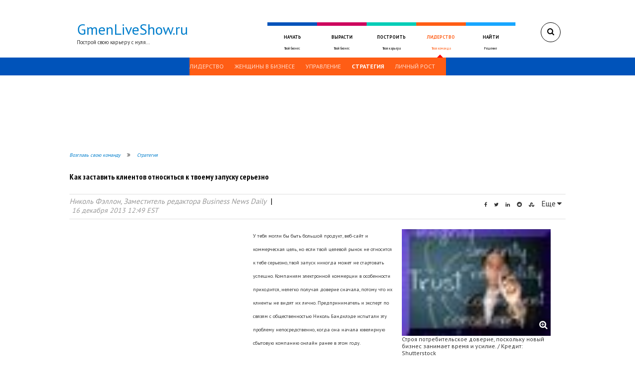

--- FILE ---
content_type: text/html
request_url: http://gmenliveshow.ru/5634-how-to-get-customers-to-take-your-startup-seriously.html
body_size: 37177
content:
﻿<!DOCTYPE html>
<html>

    <head>
        
        <meta charset="utf-8" />
        
        

        <title>Как заставить клиентов относиться к твоему запуску серьезно</title><meta charset="UTF-8"/>
<meta http-equiv="X-UA-Compatible" content="IE=9; IE=8; IE=7; IE=EDGE">
<meta name="viewport" content="width=device-width">
<!--[if IE ]><script src="//html5shim.googlecode.com/svn/trunk/html5.js"></script><![endif]-->
<link rel="icon" type="image/x-icon" href="/favicon.ico"/>
<link rel="stylesheet" href="/resources/css/main_master.css"/>
<script type="text/javascript" src="http://ajax.googleapis.com/ajax/libs/jquery/1.11.0/jquery.min.js"></script>
<script type="text/javascript" src="/resources/js/sharethis.js"></script>
<script type="text/javascript" src="/resources/js/bnd-legacy.js"></script>
<!--[if IE 8]><script type="text/javascript" src="/resources/js/ie8.js"></script>
<![endif]--></head><body><header class="masthead cf">
    <div class="wrap">
        <div class="sectRule allColors spaceB10 mqMedOn"></div>
            <div class="logo unit">
        <a title="GmenLiveShow.ru" href="/"><span style="font-size:30px;">GmenLiveShow.ru</span></a><br>
		<span style="font-size:11px;">Построй свою карьеру с нуля...</span>
    </div>
        <div class="menu unitExt">

            <input class="menuToggle" type="checkbox" id="menuIcon">
            <label for="menuIcon" class="menuIcon"></label>

            <div class="menuPanel">
                <nav class="siteNav unit">
                    <ul>
                        <li class="navItem ">
                            <a class="navLink" href="/start-your-business" >
                                <div class="navTitle">НАЧАТЬ</div>
                                <div class="navSubTitle">Твой бизнес</div>
                            </a>
                                                        <ol class="subNav line">
                                                                    <li class="subItem"><a href="/start-your-business#business-ideas" >Бизнес-идеи</a></li>
                                                                    <li class="subItem"><a href="/start-your-business#business-plans" >Бизнес-планы</a></li>
                                                                    <li class="subItem"><a href="/start-your-business#startup-basics" >Основы запуска</a></li>
                                                                    <li class="subItem"><a href="/start-your-business#startup-funding" >Финансирование запуска</a></li>
                                                                    <li class="subItem"><a href="/start-your-business#franchising" >Франчайзинг</a></li>
                                                                    <li class="subItem"><a href="/start-your-business#success-stories" >Истории успеха</a></li>
                                                                    <li class="subItem"><a href="/start-your-business#entrepreneurs" >Предприниматели</a></li>
                                                            </ol>
                        </li>
                        <li class="navItem ">
                            <a class="navLink" href="/grow-your-business" >
                                <div class="navTitle">ВЫРАСТИ</div>
                                <div class="navSubTitle">Твой бизнес</div>
                            </a>
                            <ol class="subNav line">
                                                                    <li class="subItem"><a href="/grow-your-business#sales-marketing" >Продажи &amp; Маркетинг</a></li>
                                                                    <li class="subItem"><a href="/grow-your-business#finances" >Финансы</a></li>
                                                                    <li class="subItem"><a href="/grow-your-business#your-team" >Твоя команда</a></li>
                                                                    <li class="subItem"><a href="/grow-your-business#technology" >Технология</a></li>
                                                                    <li class="subItem"><a href="/grow-your-business#social-media" >Социальные медиа</a></li>
                                                                    <li class="subItem"><a href="/grow-your-business#security" >Безопасность</a></li>
                                                            </ol>
                        </li>
                        <li class="navItem ">
                            <a class="navLink" href="/build-your-career" >
                                <div class="navTitle">ПОСТРОИТЬ</div>
                                <div class="navSubTitle">Твоя карьера</div>
                            </a>
                            <ol class="subNav line">
                                                                    <li class="subItem"><a href="/build-your-career#get-the-job" >Получи работу</a></li>
                                                                    <li class="subItem"><a href="/build-your-career#get-ahead" >Продвигаться</a></li>
                                                                    <li class="subItem"><a href="/build-your-career#office-life" >Офисная жизнь</a></li>
                                                                    <li class="subItem"><a href="/build-your-career#work-life-balance" >Баланс продолжительности службы</a></li>
                                                                    <li class="subItem"><a href="/build-your-career#home-office" >Для дома и офиса</a></li>
                                                            </ol>
                        </li>
                        <li class="navItem selected">
                            <a class="navLink" href="/lead-your-team" >
                                <div class="navTitle color4">ЛИДЕРСТВО</div>
                                <div class="navSubTitle color4">Твоя команда</div>
                            </a>
                            <ol class="subNav line">
                                                                    <li class="subItem"><a href="/lead-your-team#leadership" >Лидерство</a></li>
                                                                    <li class="subItem"><a href="/lead-your-team#women-in-business" >Женщины в бизнесе</a></li>
                                                                    <li class="subItem"><a href="/lead-your-team#managing" >Управление</a></li>
                                                                    <li class="subItem"><a href="/lead-your-team#strategy" >Стратегия</a></li>
                                                                    <li class="subItem"><a href="/lead-your-team#personal-growth" >Личный рост</a></li>
                                                            </ol>
                        </li>
                        <li class="navItem ">
                            <a class="navLink" href="/find-a-solution" >
                                <div class="navTitle">Найти</div>
                                <div class="navSubTitle">Решение</div>
                            </a>
                            <ol class="subNav line">
                                                                    <li class="subItem"><a href="/find-a-solution#hr-solutions" >Решения для HR</a></li>
                                                                    <li class="subItem"><a href="/find-a-solution#financial-solutions" >Финансовые решения</a></li>
                                                                    <li class="subItem"><a href="/find-a-solution#marketing-solutions" >Маркетинг решений</a></li>
                                                                    <li class="subItem"><a href="/find-a-solution#security-solutions" >Решения для безопасности</a></li>
                                                                    <li class="subItem"><a href="/find-a-solution#retail-solutions" >Розничные решения</a></li>
                                                                    <li class="subItem"><a href="/find-a-solution#technology-solutions" >Решения для SMB</a></li>
                                                            </ol>
                        </li>
                    </ul>
                </nav>

                <div class="iconNav navSearch unit spaceR5">
                    <div class="searchIcon fa fa-search circle circleAlt"></div>
                    <div class="searchPanel">
                        <form action="/search" class="inlineForm">
                            <div class="searchBox">
                                <input class="unit" type="text" name="q" required>
                            </div>
                            <button class="unit btn btnDark">ПОИСК</button> 
                        </form>
                    </div>
                </div>
                
            </div>
        </div>
    </div>
</header>
<div class="altNav unit">
    <div class="wrap altNavLiner">
               
        <ol class="altNavList line mqMedOff bg1 h">
                            <li class="subItem  "><a href="/start-your-business#business-ideas" >Бизнес-идеи</a></li>
                            <li class="subItem  "><a href="/start-your-business#business-plans" >Бизнес-планы</a></li>
                            <li class="subItem  "><a href="/start-your-business#startup-basics" >Основы запуска</a></li>
                            <li class="subItem  "><a href="/start-your-business#startup-funding" >Финансирование запуска</a></li>
                            <li class="subItem  "><a href="/start-your-business#franchising" >Франчайзинг</a></li>
                            <li class="subItem  "><a href="/start-your-business#success-stories" >Истории успеха</a></li>
                            <li class="subItem  "><a href="/start-your-business#entrepreneurs" >Предприниматели</a></li>
                    </ol>
        <ol class="altNavList line mqMedOff bg2 h">
                            <li class="subItem  "><a href="/grow-your-business#sales-marketing" >Продажи &amp; Маркетинг</a></li>
                            <li class="subItem  "><a href="/grow-your-business#finances" >Финансы</a></li>
                            <li class="subItem  "><a href="/grow-your-business#your-team" >Твоя команда</a></li>
                            <li class="subItem  "><a href="/grow-your-business#technology" >Технология</a></li>
                            <li class="subItem  "><a href="/grow-your-business#social-media" >Социальные медиа</a></li>
                            <li class="subItem  "><a href="/grow-your-business#security" >Безопасность</a></li>
                    </ol>
        <ol class="altNavList line mqMedOff bg3 h">
                            <li class="subItem  "><a href="/build-your-career#get-the-job" >Получи работу</a></li>
                            <li class="subItem  "><a href="/build-your-career#get-ahead" >Продвигаться</a></li>
                            <li class="subItem  "><a href="/build-your-career#office-life" >Офисная жизнь</a></li>
                            <li class="subItem  "><a href="/build-your-career#work-life-balance" >Баланс продолжительности службы</a></li>
                            <li class="subItem  "><a href="/build-your-career#home-office" >Для дома и офиса</a></li>
                    </ol>
        <ol class="altNavList line mqMedOff bg4 ">
                            <li class="subItem  "><a href="/lead-your-team#leadership" >Лидерство</a></li>
                            <li class="subItem  "><a href="/lead-your-team#women-in-business" >Женщины в бизнесе</a></li>
                            <li class="subItem  "><a href="/lead-your-team#managing" >Управление</a></li>
                            <li class="subItem selected"><a href="/lead-your-team#strategy" >Стратегия</a></li>
                            <li class="subItem  "><a href="/lead-your-team#personal-growth" >Личный рост</a></li>
                    </ol>
        <ol class="altNavList line mqMedOff bg5 h">
                            <li class="subItem  "><a href="/find-a-solution#hr-solutions" >Решения для HR</a></li>
                            <li class="subItem  "><a href="/find-a-solution#financial-solutions" >Финансовые решения</a></li>
                            <li class="subItem  "><a href="/find-a-solution#marketing-solutions" >Маркетинг решений</a></li>
                            <li class="subItem  "><a href="/find-a-solution#security-solutions" >Решения для безопасности</a></li>
                            <li class="subItem  "><a href="/find-a-solution#retail-solutions" >Розничные решения</a></li>
                            <li class="subItem  "><a href="/find-a-solution#technology-solutions" >Решения для SMB</a></li>
                    </ol>
    </div>
</div>
        <!-- Start overAll -->
        <br><center></center><br><center>
<script async src="//pagead2.googlesyndication.com/pagead/js/adsbygoogle.js"></script>
<!-- gmenliveshow.ru - top -->
<ins class="adsbygoogle"
     style="display:inline-block;width:728px;height:90px"
     data-ad-client="ca-pub-1037222935363590"
     data-ad-slot="1109441862"></ins>
<script>
(adsbygoogle = window.adsbygoogle || []).push({});
</script>
</center><br><div class="overAll">

                                
                        <!-- Leaderboard -->
<div class="adSlot leaderBoard clear">
    
</div>    
            
    <div class="main wrap clear">
        <div class="header-wrapper line">
            <div class="crumbs mod topMod article-crumb">
                <span class="crumb">
                    <a href="/lead-your-team" >Возглавь свою команду</a>
                </span>
                                    <span class="crumb">
                        <a href="/lead-your-team#strategy" >Стратегия</a>
                    </span>
                                           </div>

            <header class="articleHeader">

                <h1 class="h1 nolinks" itemprop="name">Как заставить клиентов относиться к твоему запуску серьезно</h1>
                <div class="byline-wrapper">
                    <div class="byline"> <span itemprop="author" class="author">Николь Фэллон, Заместитель редактора Business News Daily</span>

<br><time datetime="December 16, 2013 12:49 pm EST" itemprop="datePublished"> 16 декабря 2013 12:49 EST</time> 
                    </div>
                    <!-- Share Tools -->
<div class="shareTools mod">
    <ul>
        <li class="st_facebook_custom fa fa-facebook">
            <span id="fbCount" class="count"></span>
        </li>
        <li class="st_twitter_custom fa fa-twitter">
            <span id="twtrCount" class="count"></span>
        </li>
        <li class="st_linkedin_custom fa fa-linkedin">
            <span id="linkedInCount" class="count"></span>
        </li>
                <li class="st_reddit_custom fa fa-reddit">
            <span id="redditCount" class="count"></span>
        </li>
        <li class="st_stumbleupon_custom fa fa-stumbleupon">
            <span id="stumbleCount" class="count"></span>
        </li> 
        <li class="st_sharethis_custom stMore">Еще</li>
    </ul>
</div>








                </div>
            </header>

        </div>
        <div class="content line">
            <article class="article     unitExt col2 article-text " itemscope itemtype="http://schema.org">
                <!-- Article -->
                <section class="articleBody">
                    
                    <figure class="thumbRight image300">
                            <div class="magnify-wrapper">
                    <a href="/images/i/000/004/984/original/trust.jpg" data-overlay="image" class="enlarge-icon" ></a>
                    <img src="/images/i/000/004/984/original/trust.jpg" alt="How to Get Customers to Take Your Startup Seriously">
                </div>
                        
                                            <span class="thumb-credit">Строя потребительское доверие, поскольку новый бизнес занимает время и усилие. / Кредит: Shutterstock  </span> 
                    </figure> 
     
                <p> У тебя могли бы быть большой продукт, веб-сайт и коммерческая цель, но если твой целевой рынок не относится к тебе серьезно, твой запуск никогда может не стартовать успешно. Компаниям электронной коммерции в особенности приходится, нелегко получая доверие сначала, потому что их клиенты не видят их лично. Предприниматель и эксперт по связям с общественностью Николь Бандклэде испытали эту проблему непосредственно, когда она начала ювелирную сбытовую компанию онлайн ранее в этом году.</p>
<p> &quot;Всем нам жаль, что строительство компании не было столь же легким как подъем веб-сайта, но дело не в этом простой&quot;, сказал Бэндклейдер, соучредитель Драгоценностей Bijouxx. &quot;Если у нас было физическое местоположение, мы, возможно, получили больше видимости и доверия от дневного того, потому что люди могли фактически примерить наши драгоценности и видеть его для себя перед покупкой&quot;.</p>
<p> Хотя основатели Bijouxx смогли соединить превосходный веб-сайт, твердую основу инвентаря и рекламные материалы в течение дней, они все еще должны были завоевать потребительское доверие, чтобы сделать их запуск жизнеспособным. Bandklayder разделил несколько уроков, которые она извлекала о создании доверия, которое новый бизнес должен начать продавать и выращивать. <strong><a href="/4661-starting-a-business-website.html" >[Строя Деловой Веб-сайт: Гид Малого бизнеса]</a></strong></p>
<br><center>
<script async src="//pagead2.googlesyndication.com/pagead/js/adsbygoogle.js"></script>
<!-- gmenliveshow.ru - full -->
<ins class="adsbygoogle"
     style="display:inline-block;width:580px;height:400px"
     data-ad-client="ca-pub-1037222935363590"
     data-ad-slot="8632708668"></ins>
<script>
(adsbygoogle = window.adsbygoogle || []).push({});
</script>
</center><br>
<p>
 <strong>Пойди на наступление PR. </strong>Как только ты выбрал свою <a href="/5202-to-market-successfully-your-customer-cant-be-everyone.html" >целевую аудиторию</a>, получив маркетинг тела, и движение кампании связей с общественностью - первый шаг к получению твоего имени там. Ты не должен выкладывать большие баксы к фирме PR, также: Bijouxx, начатый, обращаясь к блоггерам моды и маленьким веб-сайтам, чтобы попросить особенности.</p>
<p> &quot;Показ твоего бизнеса на чьем-либо веб-сайте показывает, что другие люди ручаются за тебя и верят в твой бизнес&quot;, сказал Бэндклейдер BusinessNewsDaily.</p>
<p>
 <strong>Будь видим. </strong>У любого запуска должно быть присутствие социальных медиа, чтобы начать создавать сообщество вокруг этого. Соединение с потенциальными клиентами и промышленными инициативными лицами в Твиттере и Facebook предоставляет законность твоему бизнесу и позволяет тебе быть видимым в большем количестве мест в Сети. Bandklayder рекомендовал, чтобы ретейлеры подписались на как можно больше <a href="/5287-etsy-alternatives-handmade-sites.html" >платформ электронной коммерции</a>, чтобы получить их имя там.</p>
<p>
 <strong>Вовлеки семью и друзей. </strong>Используй людей, которые уже верят в тебя, чтобы помочь другим верить в твой новый бизнес. Сделай друзей, и члены семьи разделяют и комментируют твои страницы социальных медиа и дают свидетельства на твоем веб-сайте. Чтение и слушание об успехе других с покупкой от твоей компании дадут потенциальным клиентам больше стимула купить.</p>
<p>
 <em>Первоначально изданный на BusinessNewsDaily</em>.</p>

                    </section>

                <!-- AUTHOR BIO -->
    <section class="mod" id="nointelliTXT">
        <div class="line authorBio">
                            <div class="circular-img"><img class="author-thumb" src="/images/i/000/005/866/original/headshot-square-nf.jpg" alt="Nicole Fallon"/></div>
            
            <dl class="lastUnit">
                <dt class="authorName">Николь Фэллон</dt>
                <dd class="authorDesc">
                    <p> Николь Фэллон получила свою Степень бакалавра в области СМИ, Культуры и Сообщения Нью-Йоркского университета. Она начала freelancing для Business News Daily в 2010 и присоединилась к команде как собственный корреспондент три года спустя. Она в настоящее время служит заместителем редактора. Достигни ее по электронной почте или следуй за нею в&nbsp;Твиттере.</p>

                </dd>
                <dd class="socialByline">
                    
                                            
                    
                                    </dd>
            </dl>
        </div>
    </section>

            </article>
            
             
                                                        <aside class="unitExt col1 aside asideL sticky-me">
            <div class="inner-ad">
                                        
                <div class="mod">
                    <script type="text/javascript">
                    if (typeof tmntag != 'undefined') 
                        tmntag.adTag('billboard-atf');
                    </script>
                </div>
    
                        
                <div class="sideBar">
<br>
<script async src="//pagead2.googlesyndication.com/pagead/js/adsbygoogle.js"></script>
<!-- gmenliveshow.ru - left -->
<ins class="adsbygoogle"
     style="display:inline-block;width:300px;height:600px"
     data-ad-client="ca-pub-1037222935363590"
     data-ad-slot="2586175063"></ins>
<script>
(adsbygoogle = window.adsbygoogle || []).push({});
</script>
<br><br>

                    
                    <div class="sideHdr">Тебе Может Также понравиться</div>
                    <ul>
                                                                                                    <li class="spaceB30">

                                <a href="/757--pr-tips-for-businesses.html" >
                                                                            <img class="unit spaceR10" src="/images/i/000/000/298/original/jeanette-mulvey-column-mug-02.jpg" alt="Mind Your Business:  The Secret to Great Public Relations">
                                        <div class="h2 lastUnit">Не лезьте не в свое дело: тайна к большим связям с общественностью</div>

                                                                    </a>

                            </li>
                                                    <li class="spaceB30">

                                <a href="/2333-ecommerce-shoppers-advice.html" >
                                                                            <img class="unit spaceR10" src="/images/i/000/001/771/original/socialnetworking.jpg" alt="Shoppers Trust Strangers&#039; Advice When Shopping Online">
                                        <div class="h2 lastUnit">Совет незнакомцев Shoppers Trust, делая покупки онлайн</div>

                                                                    </a>

                            </li>
                                                    <li class="spaceB30">

                                <a href="/3778-social-media-boost-reputation.html" >
                                                                            <img class="unit spaceR10" src="/images/i/000/002/639/original/social-media.jpg" alt="Social Media Branding Key For Company Reputation">
                                        <div class="h2 lastUnit">Социальные медиа, выпускающие под брендом ключ для репутации компании</div>

                                                                    </a>

                            </li>
                        
                    </ul>

                </div>
            </div>
            <span class="stop-here" id="stop-here"></span>
    </aside>
<div class="mod relatedBlock">
    
        
       
    
                <header class="modHeader">
          <div class="modTitle">&quot;возглавь свою команду&quot;</div>
          <span><a href="/lead-your-team" class="seeAll" >Посмотри все</a></span>
        </header>
            
        <ul class="relatedGrid">
                                      <li class="item sectBdr">

                  <div class="relatedTitle"><a href="/757--pr-tips-for-businesses.html" >Не лезьте не в свое дело: тайна к большим связям с общественностью</a></div>

              </li>
          
                        <li class="item sectBdr">

                  <div class="relatedTitle"><a href="/2333-ecommerce-shoppers-advice.html" >Совет незнакомцев Shoppers Trust, делая покупки онлайн</a></div>

              </li>
          
                        <li class="item sectBdr">

                  <div class="relatedTitle"><a href="/3778-social-media-boost-reputation.html" >Социальные медиа, выпускающие под брендом ключ для репутации компании</a></div>

              </li>
          
                
                                    
            <li class="adItem">
              
            </li>
        
                    </ul>
    
    </div>

                            
        </div>

                    <script type="text/javascript">
            /*Purch = Purch || {};

            Purch.UI.StickyBlocksConf = {
                stickyBlock:  '[data-sticky]',
                guideElement: '.content'
            };
            Purch.UI.StickyBlocks.initModule();*/
        </script>
    

    </div>

        </div>
        <section class="preFooter">
    <div class="wrap">
        <div class="inner10">
            <section class="mod line">
                <div class="unit netLinks">
                    <a href="/start-your-business" >
                         
                    </a>
                    <ul>
                                                    <li class="netLink"><a href="/business-ideas" >Бизнес-идеи</a></li>
                                                    <li class="netLink"><a href="/business-plans" >Бизнес-планы</a></li>
                                                    <li class="netLink"><a href="/startup-basics" >Основы запуска</a></li>
                                                    <li class="netLink"><a href="/startup-funding" >Финансирование запуска</a></li>
                                                    <li class="netLink"><a href="/franchising" >Франчайзинг</a></li>
                                                    <li class="netLink"><a href="/success-stories" >Истории успеха</a></li>
                                                    <li class="netLink"><a href="/entrepreneurs" >Предприниматели</a></li>
                                            </ul>
                </div>
                <div class="unit netLinks">
                    <a href="/grow-your-business" >
                         
                    </a>
                    <ul>
                                                    <li class="netLink"><a href="/sales-marketing" >Продажи &amp; Маркетинг</a></li>
                                                    <li class="netLink"><a href="/finances" >Финансы</a></li>
                                                    <li class="netLink"><a href="/your-team" >Твоя команда</a></li>
                                                    <li class="netLink"><a href="/technology" >Технология</a></li>
                                                    <li class="netLink"><a href="/social-media" >Социальные медиа</a></li>
                                                    <li class="netLink"><a href="/security" >Безопасность</a></li>
                                            </ul>
                </div>
                <div class="unit netLinks">
                    <a href="/build-your-career" >
                         
                    </a>
                    <ul>
                                                    <li class="netLink"><a href="/get-the-job" >Получи работу</a></li>
                                                    <li class="netLink"><a href="/get-ahead" >Продвигаться</a></li>
                                                    <li class="netLink"><a href="/office-life" >Офисная жизнь</a></li>
                                                    <li class="netLink"><a href="/work-life-balance" >Баланс продолжительности службы</a></li>
                                                    <li class="netLink"><a href="/home-office" >Для дома и офиса</a></li>
                                            </ul>
                </div>
                <div class="unit netLinks">
                    <a href="/lead-your-team" >
                         
                    </a>
                    <ul>
                                                    <li class="netLink"><a href="/leadership" >Лидерство</a></li>
                                                    <li class="netLink"><a href="/women-in-business" >Женщины в бизнесе</a></li>
                                                    <li class="netLink"><a href="/managing" >Управление</a></li>
                                                    <li class="netLink"><a href="/strategy" >Стратегия</a></li>
                                                    <li class="netLink"><a href="/personal-growth" >Личный рост</a></li>
                                            </ul>
                </div>
                <div class="unit netLinks">
                    <a href="/find-a-solution" >
                         
                    </a>
                    <ul>
                                                    <li class="netLink"><a href="/hr-solutions" >Решения для HR</a></li>
                                                    <li class="netLink"><a href="/financial-solutions" >Финансовые решения</a></li>
                                                    <li class="netLink"><a href="/marketing-solutions" >Маркетинг решений</a></li>
                                                    <li class="netLink"><a href="/security-solutions" >Решения для безопасности</a></li>
                                                    <li class="netLink"><a href="/retail-solutions" >Розничные решения</a></li>
                                                    <li class="netLink"><a href="/technology-solutions" >Решения для SMB</a></li>
                                            </ul>
                </div>
            </section>
            
            
        </div>
    </div>
</section>
<center>  </center><br>
<footer class="footer">
    <div class="wrap cf">
        <div class="inner10">
            <div class="mod mqMedOn">
                <div class="corpLink"><a href="/about/">О нас</a></div>
            </div>
    <div class="mod">
        <a title="GmenLiveShow.ru" href="/"><span style="font-size:30px;">GmenLiveShow.ru</span></a><br>
		<span style="font-size:11px;">Построй свою карьеру с нуля...</span>
		
		<p style="font-size:16px;">
		    <a href="/business-ideas/">Бизнес-идеи</a> / 
            <a href="/business-plans/">Бизнес-планы</a> / 
            <a href="/startup-basics/">Основы запуска</a> / 
            <a href="/startup-funding/">Финансирование запуска</a> / 
            <a href="/franchising/">Франчайзинг</a> / 
            <a href="/success-stories/">Истории успеха</a> / 
            <a href="/entrepreneurs/">Предприниматели</a>
		</p>
		
        <p class="copyRight">Copyright © 2016 Все права защищены. При копировании материалов с сайта указывайте ссылку на источник.</p>
    </div>
			
            <section class="line spaceB15 spaceT10 corpLinks">
			<script async="async" src="https://w.uptolike.com/widgets/v1/zp.js?pid=1584222" type="text/javascript"></script>
			
            <noindex>
<!--LiveInternet counter--><script type="text/javascript"><!--
document.write("<a href='//www.liveinternet.ru/click' "+
"target=_blank><img src='//counter.yadro.ru/hit?t17.1;r"+
escape(document.referrer)+((typeof(screen)=="undefined")?"":
";s"+screen.width+"*"+screen.height+"*"+(screen.colorDepth?
screen.colorDepth:screen.pixelDepth))+";u"+escape(document.URL)+
";"+Math.random()+
"' alt='' title='LiveInternet: показано число просмотров за 24"+
" часа, посетителей за 24 часа и за сегодня' "+
"border='0' width='88' height='31'><\/a>")
//--></script><!--/LiveInternet-->
</noindex>
                
            </section>
            
        </div>
    </div>
    <div class="mqCheck-med"></div>
    <div class="mqCheck-lg"></div>
</footer>





        
            
    
       

        
                    </body>
</html>

--- FILE ---
content_type: text/html; charset=utf-8
request_url: https://www.google.com/recaptcha/api2/aframe
body_size: 256
content:
<!DOCTYPE HTML><html><head><meta http-equiv="content-type" content="text/html; charset=UTF-8"></head><body><script nonce="iq3gt60LLX4qxsJvmDLmKg">/** Anti-fraud and anti-abuse applications only. See google.com/recaptcha */ try{var clients={'sodar':'https://pagead2.googlesyndication.com/pagead/sodar?'};window.addEventListener("message",function(a){try{if(a.source===window.parent){var b=JSON.parse(a.data);var c=clients[b['id']];if(c){var d=document.createElement('img');d.src=c+b['params']+'&rc='+(localStorage.getItem("rc::a")?sessionStorage.getItem("rc::b"):"");window.document.body.appendChild(d);sessionStorage.setItem("rc::e",parseInt(sessionStorage.getItem("rc::e")||0)+1);localStorage.setItem("rc::h",'1769726726254');}}}catch(b){}});window.parent.postMessage("_grecaptcha_ready", "*");}catch(b){}</script></body></html>

--- FILE ---
content_type: text/css
request_url: http://gmenliveshow.ru/resources/css/main_master.css
body_size: 87581
content:
@charset "UTF-8";
@import url(http://fonts.googleapis.com/css?family=PT+Sans:400,700);
@import url(http://fonts.googleapis.com/css?family=PT+Sans+Narrow:400,700);
html,body,div,span,applet,object,iframe,h1,h2,h3,h4,h5,h6,p,blockquote,pre,a,abbr,acronym,address,big,cite,code,del,dfn,em,img,ins,kbd,q,s,samp,small,strike,strong,sub,sup,tt,var,b,u,i,center,dl,dt,dd,ol,ul,li,fieldset,form,label,legend,table,caption,tbody,tfoot,thead,tr,th,td,article,aside,canvas,details,embed,figure,figcaption,footer,header,hgroup,menu,nav,output,ruby,section,summary,time,mark,audio,video{margin:0;
padding:0;
border:0;
font:inherit;
font-size:100%;
vertical-align:baseline}html{line-height:1}ol,ul{list-style:none}table{border-collapse:collapse;
border-spacing:0}caption,th,td{text-align:left;
font-weight:normal;
vertical-align:middle}q,blockquote{quotes:none}q:before,q:after,blockquote:before,blockquote:after{content:"";
content:none}a img{border:0}article,aside,details,figcaption,figure,footer,header,hgroup,main,menu,nav,section,summary{display:block}


@font-face {
  font-family: 'FontAwesome';
  src: url("fonts/fontawesome-webfont.eot");
  src: url("fonts/fontawesome-webfont.eot?#iefix") format("embedded-opentype"), 
  url("fonts/fontawesome-webfont.woff2") format("woff2"), 
  url("fonts/fontawesome-webfont.woff") format("woff"), 
  url("fonts/fontawesome-webfont.ttf") format("truetype"), 
  url("fonts/fontawesome-webfont.svg#fontawesomeregular") format("svg");
  font-weight: normal;
  font-style: normal;
}

.fa,.authorSocial,.page-next:before,.page-before:before,.checkBox+label:before,.crumb:after,.listingBreadcrumbs .checked:before,.filter-list .filter-select:before,.filter-list .filter-select:hover:before,.filter-list .filter-select.checked:before,.down-accordion:before,#filter-toggle:checked ~ .filter-label:after,.oneOff ul li:before,.quiz_restart:before,.quiz_answer:before,.quiz_answer:hover:before,.quiz_pop .close:before,.controls #prev:before,.controls #next:before,.shareTools li.stMore:after,.shareTools .stMore:after,.hpLatestHeadlines:after,.overlay-content .close:before,.enlarge-icon:before,.menu label.menuIcon:before{display:inline-block;
font-family:FontAwesome;
font-style:normal;
font-weight:normal;
line-height:1;
-webkit-font-smoothing:antialiased;
-moz-osx-font-smoothing:grayscale}.fa-lg{font-size:1.33333em;
line-height:.75em;
vertical-align:-15%}.fa-2x{font-size:1em}.fa-3x{font-size:1em}.fa-4x{font-size:4em}.fa-5x{font-size:5em}.fa-fw{width:1.28571em;
text-align:center}.fa-ul{padding-left:0;
margin-left:2.14286em;
list-style-type:none}.fa-ul>li{position:relative}.fa-li{position:absolute;
left:-2.14286em;
width:2.14286em;
top:.14286em;
text-align:center}.fa-li.fa-lg{left:-1.85714em}.fa-border{padding:.2em .25em .15em;
border:solid .08em #eee;
border-radius:.1em}.pull-right{float:right}.pull-left{float:left}.fa.pull-left,.pull-left.authorSocial,.pull-left.page-next:before,.pull-left.page-before:before,.checkBox+label.pull-left:before,.pull-left.crumb:after,.listingBreadcrumbs .pull-left.checked:before,.filter-list .pull-left.filter-select:before,.pull-left.down-accordion:before,#filter-toggle:checked ~ .pull-left.filter-label:after,.oneOff ul li.pull-left:before,.pull-left.quiz_restart:before,.pull-left.quiz_answer:before,.quiz_pop .pull-left.close:before,.controls .pull-left#prev:before,.controls .pull-left#next:before,.shareTools .pull-left.stMore:after,.pull-left.hpLatestHeadlines:after,.overlay-content .pull-left.close:before,.pull-left.enlarge-icon:before,.menu label.pull-left.menuIcon:before{margin-right:.3em}.fa.pull-right,.pull-right.authorSocial,.pull-right.page-next:before,.pull-right.page-before:before,.checkBox+label.pull-right:before,.pull-right.crumb:after,.listingBreadcrumbs .pull-right.checked:before,.filter-list .pull-right.filter-select:before,.pull-right.down-accordion:before,#filter-toggle:checked ~ .pull-right.filter-label:after,.oneOff ul li.pull-right:before,.pull-right.quiz_restart:before,.pull-right.quiz_answer:before,.quiz_pop .pull-right.close:before,.controls .pull-right#prev:before,.controls .pull-right#next:before,.shareTools .pull-right.stMore:after,.pull-right.hpLatestHeadlines:after,.overlay-content .pull-right.close:before,.pull-right.enlarge-icon:before,.menu label.pull-right.menuIcon:before{margin-left:.3em}.fa-spin{-webkit-animation:spin 2s infinite linear;
-moz-animation:spin 2s infinite linear;
-o-animation:spin 2s infinite linear;
animation:spin 2s infinite linear}@-moz-keyframes spin{0%{-moz-transform:rotate(0)}100%{-moz-transform:rotate(359deg)}}@-webkit-keyframes spin{0%{-webkit-transform:rotate(0)}100%{-webkit-transform:rotate(359deg)}}@-o-keyframes spin{0%{-o-transform:rotate(0)}100%{-o-transform:rotate(359deg)}}@keyframes spin{0%{-webkit-transform:rotate(0);
transform:rotate(0)}100%{-webkit-transform:rotate(359deg);
transform:rotate(359deg)}}.fa-rotate-90{filter:progid:DXImageTransform.Microsoft.BasicImage(rotation=1);
-webkit-transform:rotate(90deg);
-moz-transform:rotate(90deg);
-ms-transform:rotate(90deg);
-o-transform:rotate(90deg);
transform:rotate(90deg)}.fa-rotate-180{filter:progid:DXImageTransform.Microsoft.BasicImage(rotation=2);
-webkit-transform:rotate(180deg);
-moz-transform:rotate(180deg);
-ms-transform:rotate(180deg);
-o-transform:rotate(180deg);
transform:rotate(180deg)}.fa-rotate-270{filter:progid:DXImageTransform.Microsoft.BasicImage(rotation=3);
-webkit-transform:rotate(270deg);
-moz-transform:rotate(270deg);
-ms-transform:rotate(270deg);
-o-transform:rotate(270deg);
transform:rotate(270deg)}.fa-flip-horizontal{filter:progid:DXImageTransform.Microsoft.BasicImage(rotation=0);
-webkit-transform:scale(-1,1);
-moz-transform:scale(-1,1);
-ms-transform:scale(-1,1);
-o-transform:scale(-1,1);
transform:scale(-1,1)}.fa-flip-vertical{filter:progid:DXImageTransform.Microsoft.BasicImage(rotation=2);
-webkit-transform:scale(1,-1);
-moz-transform:scale(1,-1);
-ms-transform:scale(1,-1);
-o-transform:scale(1,-1);
transform:scale(1,-1)}.fa-stack{position:relative;
display:inline-block;
width:2em;
height:2em;
line-height:2em;
vertical-align:middle}.fa-stack-1x,.fa-stack-2x{position:absolute;
left:0;
width:100%;
text-align:center}.fa-stack-1x{line-height:inherit}.fa-stack-2x{font-size:1em}.fa-inverse{color:#fff}.fa-glass:before{content:""}.fa-music:before{content:""}.fa-search:before{content:""}.fa-envelope-o:before{content:""}.fa-heart:before{content:""}.fa-star:before{content:""}.fa-star-o:before{content:""}.fa-user:before{content:""}.fa-film:before{content:""}.fa-th-large:before{content:""}.fa-th:before{content:""}.fa-th-list:before{content:""}.fa-check:before{content:""}.fa-times:before{content:""}.fa-search-plus:before{content:""}.fa-search-minus:before{content:""}.fa-power-off:before{content:""}.fa-signal:before{content:""}.fa-gear:before,.fa-cog:before{content:""}.fa-trash-o:before{content:""}.fa-home:before{content:""}.fa-file-o:before{content:""}.fa-clock-o:before{content:""}.fa-road:before{content:""}.fa-download:before{content:""}.fa-arrow-circle-o-down:before{content:""}.fa-arrow-circle-o-up:before{content:""}.fa-inbox:before{content:""}.fa-play-circle-o:before{content:""}.fa-rotate-right:before,.fa-repeat:before{content:""}.fa-refresh:before{content:""}.fa-list-alt:before{content:""}.fa-lock:before{content:""}.fa-flag:before{content:""}.fa-headphones:before{content:""}.fa-volume-off:before{content:""}.fa-volume-down:before{content:""}.fa-volume-up:before{content:""}.fa-qrcode:before{content:""}.fa-barcode:before{content:""}.fa-tag:before{content:""}.fa-tags:before{content:""}.fa-book:before{content:""}.fa-bookmark:before{content:""}.fa-print:before{content:""}.fa-camera:before{content:""}.fa-font:before{content:""}.fa-bold:before{content:""}.fa-italic:before{content:""}.fa-text-height:before{content:""}.fa-text-width:before{content:""}.fa-align-left:before{content:""}.fa-align-center:before{content:""}.fa-align-right:before{content:""}.fa-align-justify:before{content:""}.fa-list:before{content:""}.fa-dedent:before,.fa-outdent:before{content:""}.fa-indent:before{content:""}.fa-video-camera:before{content:""}.fa-photo:before,.fa-image:before,.fa-picture-o:before{content:""}.fa-pencil:before{content:""}.fa-map-marker:before{content:""}.fa-adjust:before{content:""}.fa-tint:before{content:""}.fa-edit:before,.fa-pencil-square-o:before{content:""}.fa-share-square-o:before{content:""}.fa-check-square-o:before{content:""}.fa-arrows:before{content:""}.fa-step-backward:before{content:""}.fa-fast-backward:before{content:""}.fa-backward:before{content:""}.fa-play:before{content:""}.fa-pause:before{content:""}.fa-stop:before{content:""}.fa-forward:before{content:""}.fa-fast-forward:before{content:""}.fa-step-forward:before{content:""}.fa-eject:before{content:""}.fa-chevron-left:before{content:""}.fa-chevron-right:before{content:""}.fa-plus-circle:before{content:""}.fa-minus-circle:before{content:""}.fa-times-circle:before{content:""}.fa-check-circle:before{content:""}.fa-question-circle:before{content:""}.fa-info-circle:before{content:""}.fa-crosshairs:before{content:""}.fa-times-circle-o:before{content:""}.fa-check-circle-o:before{content:""}.fa-ban:before{content:""}.fa-arrow-left:before{content:""}.fa-arrow-right:before{content:""}.fa-arrow-up:before{content:""}.fa-arrow-down:before{content:""}.fa-mail-forward:before,.fa-share:before{content:""}.fa-expand:before{content:""}.fa-compress:before{content:""}.fa-plus:before{content:""}.fa-minus:before{content:""}.fa-asterisk:before{content:""}.fa-exclamation-circle:before{content:""}.fa-gift:before{content:""}.fa-leaf:before{content:""}.fa-fire:before{content:""}.fa-eye:before{content:""}.fa-eye-slash:before{content:""}.fa-warning:before,.fa-exclamation-triangle:before{content:""}.fa-plane:before{content:""}.fa-calendar:before{content:""}.fa-random:before{content:""}.fa-comment:before{content:""}.fa-magnet:before{content:""}.fa-chevron-up:before{content:""}.fa-chevron-down:before{content:""}.fa-retweet:before{content:""}.fa-shopping-cart:before{content:""}.fa-folder:before{content:""}.fa-folder-open:before{content:""}.fa-arrows-v:before{content:""}.fa-arrows-h:before{content:""}.fa-bar-chart-o:before{content:""}.fa-twitter-square:before{content:""}.fa-facebook-square:before{content:""}.fa-camera-retro:before{content:""}.fa-key:before{content:""}.fa-gears:before,.fa-cogs:before{content:""}.fa-comments:before{content:""}.fa-thumbs-o-up:before{content:""}.fa-thumbs-o-down:before{content:""}.fa-star-half:before{content:""}.fa-heart-o:before{content:""}.fa-sign-out:before{content:""}.fa-linkedin-square:before{content:""}.fa-thumb-tack:before{content:""}.fa-external-link:before{content:""}.fa-sign-in:before{content:""}.fa-trophy:before{content:""}.fa-github-square:before{content:""}.fa-upload:before{content:""}.fa-lemon-o:before{content:""}.fa-phone:before{content:""}.fa-square-o:before{content:""}.fa-bookmark-o:before{content:""}.fa-phone-square:before{content:""}.fa-twitter:before{content:""}.fa-facebook:before{content:""}.fa-github:before{content:""}.fa-unlock:before{content:""}.fa-credit-card:before{content:""}.fa-rss:before{content:""}.fa-hdd-o:before{content:""}.fa-bullhorn:before{content:""}.fa-bell:before{content:""}.fa-certificate:before{content:""}.fa-hand-o-right:before{content:""}.fa-hand-o-left:before{content:""}.fa-hand-o-up:before{content:""}.fa-hand-o-down:before{content:""}.fa-arrow-circle-left:before{content:""}.fa-arrow-circle-right:before{content:""}.fa-arrow-circle-up:before{content:""}.fa-arrow-circle-down:before{content:""}.fa-globe:before{content:""}.fa-wrench:before{content:""}.fa-tasks:before{content:""}.fa-filter:before{content:""}.fa-briefcase:before{content:""}.fa-arrows-alt:before{content:""}.fa-group:before,.fa-users:before{content:""}.fa-chain:before,.fa-link:before{content:""}.fa-cloud:before{content:""}.fa-flask:before{content:""}.fa-cut:before,.fa-scissors:before{content:""}.fa-copy:before,.fa-files-o:before{content:""}.fa-paperclip:before{content:""}.fa-save:before,.fa-floppy-o:before{content:""}.fa-square:before{content:""}.fa-navicon:before,.fa-reorder:before,.fa-bars:before{content:""}.fa-list-ul:before{content:""}.fa-list-ol:before{content:""}.fa-strikethrough:before{content:""}.fa-underline:before{content:""}.fa-table:before{content:""}.fa-magic:before{content:""}.fa-truck:before{content:""}.fa-pinterest:before{content:""}.fa-pinterest-square:before{content:""}.fa-google-plus-square:before{content:""}.fa-google-plus:before{content:""}.fa-money:before{content:""}.fa-caret-down:before{content:""}.fa-caret-up:before{content:""}.fa-caret-left:before{content:""}.fa-caret-right:before{content:""}.fa-columns:before{content:""}.fa-unsorted:before,.fa-sort:before{content:""}.fa-sort-down:before,.fa-sort-desc:before{content:""}.fa-sort-up:before,.fa-sort-asc:before{content:""}.fa-envelope:before{content:""}.fa-linkedin:before{content:""}.fa-rotate-left:before,.fa-undo:before{content:""}.fa-legal:before,.fa-gavel:before{content:""}.fa-dashboard:before,.fa-tachometer:before{content:""}.fa-comment-o:before{content:""}.fa-comments-o:before{content:""}.fa-flash:before,.fa-bolt:before{content:""}.fa-sitemap:before{content:""}.fa-umbrella:before{content:""}.fa-paste:before,.fa-clipboard:before{content:""}.fa-lightbulb-o:before{content:""}.fa-exchange:before{content:""}.fa-cloud-download:before{content:""}.fa-cloud-upload:before{content:""}.fa-user-md:before{content:""}.fa-stethoscope:before{content:""}.fa-suitcase:before{content:""}.fa-bell-o:before{content:""}.fa-coffee:before{content:""}.fa-cutlery:before{content:""}.fa-file-text-o:before{content:""}.fa-building-o:before{content:""}.fa-hospital-o:before{content:""}.fa-ambulance:before{content:""}.fa-medkit:before{content:""}.fa-fighter-jet:before{content:""}.fa-beer:before{content:""}.fa-h-square:before{content:""}.fa-plus-square:before{content:""}.fa-angle-double-left:before{content:""}.fa-angle-double-right:before{content:""}.fa-angle-double-up:before{content:""}.fa-angle-double-down:before{content:""}.fa-angle-left:before{content:""}.fa-angle-right:before{content:""}.fa-angle-up:before{content:""}.fa-angle-down:before{content:""}.fa-desktop:before{content:""}.fa-laptop:before{content:""}.fa-tablet:before{content:""}.fa-mobile-phone:before,.fa-mobile:before{content:""}.fa-circle-o:before{content:""}.fa-quote-left:before{content:""}.fa-quote-right:before{content:""}.fa-spinner:before{content:""}.fa-circle:before{content:""}.fa-mail-reply:before,.fa-reply:before{content:""}.fa-github-alt:before{content:""}.fa-folder-o:before{content:""}.fa-folder-open-o:before{content:""}.fa-smile-o:before{content:""}.fa-frown-o:before{content:""}.fa-meh-o:before{content:""}.fa-gamepad:before{content:""}.fa-keyboard-o:before{content:""}.fa-flag-o:before{content:""}.fa-flag-checkered:before{content:""}.fa-terminal:before{content:""}.fa-code:before{content:""}.fa-mail-reply-all:before,.fa-reply-all:before{content:""}.fa-star-half-empty:before,.fa-star-half-full:before,.fa-star-half-o:before{content:""}.fa-location-arrow:before{content:""}.fa-crop:before{content:""}.fa-code-fork:before{content:""}.fa-unlink:before,.fa-chain-broken:before{content:""}.fa-question:before{content:""}.fa-info:before{content:""}.fa-exclamation:before{content:""}.fa-superscript:before{content:""}.fa-subscript:before{content:""}.fa-eraser:before{content:""}.fa-puzzle-piece:before{content:""}.fa-microphone:before{content:""}.fa-microphone-slash:before{content:""}.fa-shield:before{content:""}.fa-calendar-o:before{content:""}.fa-fire-extinguisher:before{content:""}.fa-rocket:before{content:""}.fa-maxcdn:before{content:""}.fa-chevron-circle-left:before{content:""}.fa-chevron-circle-right:before{content:""}.fa-chevron-circle-up:before{content:""}.fa-chevron-circle-down:before{content:""}.fa-html5:before{content:""}.fa-css3:before{content:""}.fa-anchor:before{content:""}.fa-unlock-alt:before{content:""}.fa-bullseye:before{content:""}.fa-ellipsis-h:before{content:""}.fa-ellipsis-v:before{content:""}.fa-rss-square:before{content:""}.fa-play-circle:before{content:""}.fa-ticket:before{content:""}.fa-minus-square:before{content:""}.fa-minus-square-o:before{content:""}.fa-level-up:before{content:""}.fa-level-down:before{content:""}.fa-check-square:before{content:""}.fa-pencil-square:before{content:""}.fa-external-link-square:before{content:""}.fa-share-square:before{content:""}.fa-compass:before{content:""}.fa-toggle-down:before,.fa-caret-square-o-down:before{content:""}.fa-toggle-up:before,.fa-caret-square-o-up:before{content:""}.fa-toggle-right:before,.fa-caret-square-o-right:before{content:""}.fa-euro:before,.fa-eur:before{content:""}.fa-gbp:before{content:""}.fa-dollar:before,.fa-usd:before{content:""}.fa-rupee:before,.fa-inr:before{content:""}.fa-cny:before,.fa-rmb:before,.fa-yen:before,.fa-jpy:before{content:""}.fa-ruble:before,.fa-rouble:before,.fa-rub:before{content:""}.fa-won:before,.fa-krw:before{content:""}.fa-bitcoin:before,.fa-btc:before{content:""}.fa-file:before{content:""}.fa-file-text:before{content:""}.fa-sort-alpha-asc:before{content:""}.fa-sort-alpha-desc:before{content:""}.fa-sort-amount-asc:before{content:""}.fa-sort-amount-desc:before{content:""}.fa-sort-numeric-asc:before{content:""}.fa-sort-numeric-desc:before{content:""}.fa-thumbs-up:before{content:""}.fa-thumbs-down:before{content:""}.fa-youtube-square:before{content:""}.fa-youtube:before{content:""}.fa-xing:before{content:""}.fa-xing-square:before{content:""}.fa-youtube-play:before{content:""}.fa-dropbox:before{content:""}.fa-stack-overflow:before{content:""}.fa-instagram:before{content:""}.fa-flickr:before{content:""}.fa-adn:before{content:""}.fa-bitbucket:before{content:""}.fa-bitbucket-square:before{content:""}.fa-tumblr:before{content:""}.fa-tumblr-square:before{content:""}.fa-long-arrow-down:before{content:""}.fa-long-arrow-up:before{content:""}.fa-long-arrow-left:before{content:""}.fa-long-arrow-right:before{content:""}.fa-apple:before{content:""}.fa-windows:before{content:""}.fa-android:before{content:""}.fa-linux:before{content:""}.fa-dribbble:before{content:""}.fa-skype:before{content:""}.fa-foursquare:before{content:""}.fa-trello:before{content:""}.fa-female:before{content:""}.fa-male:before{content:""}.fa-gittip:before{content:""}.fa-sun-o:before{content:""}.fa-moon-o:before{content:""}.fa-archive:before{content:""}.fa-bug:before{content:""}.fa-vk:before{content:""}.fa-weibo:before{content:""}.fa-renren:before{content:""}.fa-pagelines:before{content:""}.fa-stack-exchange:before{content:""}.fa-arrow-circle-o-right:before{content:""}.fa-arrow-circle-o-left:before{content:""}.fa-toggle-left:before,.fa-caret-square-o-left:before{content:""}.fa-dot-circle-o:before{content:""}.fa-wheelchair:before{content:""}.fa-vimeo-square:before{content:""}.fa-turkish-lira:before,.fa-try:before{content:""}.fa-plus-square-o:before{content:""}.fa-space-shuttle:before{content:""}.fa-slack:before{content:""}.fa-envelope-square:before{content:""}.fa-wordpress:before{content:""}.fa-openid:before{content:""}.fa-institution:before,.fa-bank:before,.fa-university:before{content:""}.fa-mortar-board:before,.fa-graduation-cap:before{content:""}.fa-yahoo:before{content:""}.fa-google:before{content:""}.fa-reddit:before{content:""}.fa-reddit-square:before{content:""}.fa-stumbleupon-circle:before{content:""}.fa-stumbleupon:before{content:""}.fa-delicious:before{content:""}.fa-digg:before{content:""}.fa-pied-piper-square:before,.fa-pied-piper:before{content:""}.fa-pied-piper-alt:before{content:""}.fa-drupal:before{content:""}.fa-joomla:before{content:""}.fa-language:before{content:""}.fa-fax:before{content:""}.fa-building:before{content:""}.fa-child:before{content:""}.fa-paw:before{content:""}.fa-spoon:before{content:""}.fa-cube:before{content:""}.fa-cubes:before{content:""}.fa-behance:before{content:""}.fa-behance-square:before{content:""}.fa-steam:before{content:""}.fa-steam-square:before{content:""}.fa-recycle:before{content:""}.fa-automobile:before,.fa-car:before{content:""}.fa-cab:before,.fa-taxi:before{content:""}.fa-tree:before{content:""}.fa-spotify:before{content:""}.fa-deviantart:before{content:""}.fa-soundcloud:before{content:""}.fa-database:before{content:""}.fa-file-pdf-o:before{content:""}.fa-file-word-o:before{content:""}.fa-file-excel-o:before{content:""}.fa-file-powerpoint-o:before{content:""}.fa-file-photo-o:before,.fa-file-picture-o:before,.fa-file-image-o:before{content:""}.fa-file-zip-o:before,.fa-file-archive-o:before{content:""}.fa-file-sound-o:before,.fa-file-audio-o:before{content:""}.fa-file-movie-o:before,.fa-file-video-o:before{content:""}.fa-file-code-o:before{content:""}.fa-vine:before{content:""}.fa-codepen:before{content:""}.fa-jsfiddle:before{content:""}.fa-life-bouy:before,.fa-life-saver:before,.fa-support:before,.fa-life-ring:before{content:""}.fa-circle-o-notch:before{content:""}.fa-ra:before,.fa-rebel:before{content:""}.fa-ge:before,.fa-empire:before{content:""}.fa-git-square:before{content:""}.fa-git:before{content:""}.fa-hacker-news:before{content:""}.fa-tencent-weibo:before{content:""}.fa-qq:before{content:""}.fa-wechat:before,.fa-weixin:before{content:""}.fa-send:before,.fa-paper-plane:before{content:""}.fa-send-o:before,.fa-paper-plane-o:before{content:""}.fa-history:before{content:""}.fa-circle-thin:before{content:""}.fa-header:before{content:""}.fa-paragraph:before{content:""}.fa-sliders:before{content:""}.fa-share-alt:before{content:""}.fa-share-alt-square:before{content:""}.fa-bomb:before{content:""}.line,.lastUnit{overflow:hidden;
_overflow:visible;
_zoom:1}.unit{float:left;
_zoom:1}.unitExt{float:right}.size1of1{float:none}.size1of2{width:50%}.size1of3,.quiz_cont .quiz_number,#overlay .pop_quiz_number{width:33.33333%}.size2of3,.quiz_pop_embed,#overlay .quiz_content{width:66.66666%}.size1of4{width:25%}.size3of4{width:75%}.size1of5{width:20%}.size2of5{width:40%}.size3of5{width:60%}.size4of5{width:80%}.lastUnit{float:none;
_position:relative;
_left:-3px;
_margin-right:-3px;
width:auto}.media{width:auto}.body{overflow:hidden;
_overflow:visible;
_zoom:1}.page,.wrap{padding-left:15px;
padding-right:15px;
margin:0 auto;
width:1000px}.main{padding-top:20px;
overflow:hidden;
_overflow:visible;
_zoom:1;
z-index:2;
background-color:#fff}.content{margin:auto;
width:940px}.col1{width:300px}.col2{width:600px}.asideL{margin:0 40px 0 0}.mod,.searchItem{margin:14px 0 0 0;
padding:0 0 14px 0}.topMod{margin:0}.modBox{border:1px solid #eee;
padding:20px 14px 0;
margin:14px 0 24px;
-moz-border-radius:5px;
-webkit-border-radius:5px;
border-radius:5px}html{font-size:62.5%}body{font-family:"PT Sans",Arial,sans-serif;
font-weight:normal;
line-height:27px;
color:#333;
font-size:12px;
font-size:1.6rem}.h1{font-size:16px;

font-family:"PT Sans Narrow",Arial,sans-serif;
color:#000;
margin-bottom:15px;
line-height:60px;
font-weight:bold}.h2{font-size:14px;

font-family:"PT Sans Narrow",Arial,sans-serif;
color:#000;
margin-bottom:15px;
line-height:24px;
font-weight:bold}.article h3{font-size:12px;

font-family:"PT Sans",Arial,sans-serif;
color:#333;
margin-bottom:15px;
line-height:26px;
font-weight:bold}.article h3 a{color:#ff5d15}.article h3 a:hover{color:#333}.h3{font-size:9px;

font-family:"PT Sans",Arial,sans-serif;
color:inherit;
margin-bottom:15px;
line-height:18px;
font-weight:bold;
text-transform:uppercase}.h3:after{content:'';
display:block;
width:100%;
height:7px;
background:#369}.h3.color1:after{background:#0053ba}.h3.color2:after{background:#cd005d}.h3.color3:after{background:#00cdb7}.h3.color4:after{background:#ff5d15}.h3.color5:after{background:#17a6ff}.color1{color:#0053ba}.color2{color:#cd005d}.color3{color:#00cdb7}.color4{color:#ff5d15}.color5{color:#17a6ff}p{font-size:10px;

margin:20px 0;
padding:0;
line-height:inherit;
color:inherit}.thumbBorder{border:1px solid #f0f0f0}.modHeader,.modHeaderAlt{font-size:12px;

font-family:"PT Sans Narrow",Arial,sans-serif;
color:#999;
margin-bottom:18px;
line-height:20px;
text-transform:uppercase;
word-spacing:1px}.relatedTitle a,.aside a .h2,.hpLeadTitle a,.hpFeatureTitle a{-moz-transition:color .2s ease-in;
-o-transition:color .2s ease-in;
-webkit-transition:color .2s ease-in;
transition:color .2s ease-in}.iconNav .circle{-moz-transition:background-color .2s ease-in;
-o-transition:background-color .2s ease-in;
-webkit-transition:background-color .2s ease-in;
transition:background-color .2s ease-in}.arrow:after,.arrow:before,.article blockquote:before,.article blockquote:after,.article blockquote p:before,.article blockquote p:after,.reSrcList li{display:inline-block;
font-family:FontAwesome;
font-style:normal;
font-weight:normal;
line-height:1;
-webkit-font-smoothing:antialiased;
-moz-osx-font-smoothing:grayscale}a,a:visited{color:#007ecc;
text-decoration:none}a:hover{color:#333}.cf:before,.cf:after{content:"";
display:table}.cf:after{clear:both}.h{display:none}.clear{clear:both}small{font-size:11px;
font-size:1.1rem}strong{font-weight:bold}.italic{font-style:italic}.center{text-align:center}.caps{text-transform:uppercase}.inline{display:inline-block}.notBold{font-weight:normal}.alert{color:#d3661d}.light{color:#fff}.dark{color:#000}.rule{clear:both;
border-top:1px solid #f0f0f0;
border-right:0;
border-bottom:0;
border-left:0}.thumbLeft{float:left;
margin-right:18px}.thumbLeft img{width:300px;
height:auto}.thumbRight{float:right;
margin-left:18px}.thumbRight img{width:300px;
height:auto}.spaceR1{margin-right:1px}.spaceR2{margin-right:2px}.spaceR3{margin-right:3px}.spaceR4{margin-right:4px}.spaceR5{margin-right:5px}.spaceR10{margin-right:10px}.spaceR15{margin-right:15px}.spaceR20{margin-right:20px}.spaceR30{margin-right:30px}.spaceR40{margin-right:40px}.spaceR50{margin-right:50px}.spaceL1{margin-left:1px}.spaceL2{margin-left:2px}.spaceL3{margin-left:3px}.spaceL4{margin-left:4px}.spaceL5{margin-left:5px}.spaceL10{margin-left:10px}.spaceL15{margin-left:15px}.spaceL20{margin-left:20px}.spaceL30{margin-left:30px}.spaceL40{margin-left:40px}.spaceL50{margin-left:50px}.spaceB2{margin-bottom:2px}.spaceB5{margin-bottom:5px}.spaceB10{margin-bottom:10px}.spaceB15{margin-bottom:15px}.spaceB20{margin-bottom:20px}.spaceB30{margin-bottom:30px}.spaceB40{margin-bottom:40px}.spaceB50{margin-bottom:50px}.spaceT1{margin-top:1px}.spaceT2{margin-top:2px}.spaceT3{margin-top:3px}.spaceT4{margin-top:4px}.spaceT5{margin-top:5px}.spaceT10{margin-top:10px}.spaceT15{margin-top:15px}.spaceT20{margin-top:20px}.spaceT30{margin-top:30px}.spaceT40{margin-top:40px}.spaceT50{margin-top:50px}.space5{margin:5px}.space10{margin:10px}.space15{margin:15px}.space20{margin:20px}.space30{margin:30px}.spaceX1{margin:0 1px}.spaceX2{margin:0 2px}.spaceX3{margin:0 3px}.spaceX4{margin:0 4px}.spaceX5{margin:0 5px}.spaceX6{margin:0 6px}.spaceX7{margin:0 7px}.spaceX8{margin:0 8px}.spaceX9{margin:0 9px}.spaceX10{margin:0 10px}.spaceY1{margin:1px 0}.spaceY2{margin:2px 0}.spaceY3{margin:3px 0}.spaceY4{margin:4px 0}.spaceY5{margin:5px 0}.spaceY6{margin:6px 0}.spaceY7{margin:7px 0}.spaceY8{margin:8px 0}.spaceY9{margin:9px 0}.spaceY10{margin:10px 0}.inner50{padding:50px}.innerT50{padding-top:50px}.innerR50{padding-right:50px}.innerB50{padding-bottom:50px}.innerL50{padding-left:50px}.inner45{padding:45px}.innerT45{padding-top:45px}.innerR45{padding-right:45px}.innerB45{padding-bottom:45px}.innerL45{padding-left:45px}.inner40{padding:40px}.innerT40{padding-top:40px}.innerR40{padding-right:40px}.innerB40{padding-bottom:40px}.innerL40{padding-left:40px}.inner35{padding:35px}.innerT35{padding-top:35px}.innerR35{padding-right:35px}.innerB35{padding-bottom:35px}.innerL35{padding-left:35px}.inner30{padding:30px}.innerT30{padding-top:30px}.innerR30{padding-right:30px}.innerB30{padding-bottom:30px}.innerL30{padding-left:30px}.inner25{padding:25px}.innerT25{padding-top:25px}.innerR25{padding-right:25px}.innerB25{padding-bottom:25px}.innerL25{padding-left:25px}.inner20{padding:20px}.innerT20{padding-top:20px}.innerR20{padding-right:20px}.innerB20{padding-bottom:20px}.innerL20{padding-left:20px}.inner15{padding:15px}.innerT15{padding-top:15px}.innerR15{padding-right:15px}.innerB15{padding-bottom:15px}.innerL15{padding-left:15px}.inner10{padding:10px}.innerT10{padding-top:10px}.innerR10{padding-right:10px}.innerB10{padding-bottom:10px}.innerL10{padding-left:10px}.inner5{padding:5px}.innerT5{padding-top:5px}.innerR5{padding-right:5px}.innerB5{padding-bottom:5px}.innerL5{padding-left:5px}.inner5{padding:5px}.innerT5{padding-top:5px}.innerR5{padding-right:5px}.innerB5{padding-bottom:5px}.innerL5{padding-left:5px}.inner4{padding:4px}.innerT4{padding-top:4px}.innerR4{padding-right:4px}.innerB4{padding-bottom:4px}.innerL4{padding-left:4px}.inner3{padding:3px}.innerT3{padding-top:3px}.innerR3{padding-right:3px}.innerB3{padding-bottom:3px}.innerL3{padding-left:3px}.inner2{padding:2px}.innerT2{padding-top:2px}.innerR2{padding-right:2px}.innerB2{padding-bottom:2px}.innerL2{padding-left:2px}.inner1{padding:1px}.innerT1{padding-top:1px}.innerR1{padding-right:1px}.innerB1{padding-bottom:1px}.innerL1{padding-left:1px}.bg1{background:#0053ba}.bg1:after{background:#0053ba}.bg2{background:#cd005d}.bg2:after{background:#cd005d}.bg3{background:#00cdb7}.bg3:after{background:#00cdb7}.bg4{background:#ff5d15}.bg4:after{background:#ff5d15}.bg5{background:#17a6ff}.bg5:after{background:#17a6ff}.bdr1{border-color:#0053ba}.bdr2{border-color:#cd005d}.bdr3{border-color:#00cdb7}.bdr4{border-color:#ff5d15}.bdr5{border-color:#17a6ff}.btn,.quiz_pop_embed>div>a,a.btn,.quiz_pop_embed>div>a{font-size:12px;

padding:0 6px;
line-height:26px;
font-family:"PT Sans",Arial,sans-serif;
color:#fff;
text-transform:uppercase;
text-align:center;
height:30px;
background:#3d91d3;
cursor:pointer}.btn:hover,.quiz_pop_embed>div>a:hover,a.btn:hover,.quiz_pop_embed>div>a:hover{background:#007ecc}.btn a,.quiz_pop_embed>div>a a,a.btn a,.quiz_pop_embed>div>a a{color:#fff}.btnDark{background:#000}.btn.btnBlock,.quiz_pop_embed>div>a.btnBlock{display:block}.btnRnd,.quiz_pop_embed>div>a{-moz-border-radius:4px;
-webkit-border-radius:4px;
border-radius:4px}.btnAuto{width:auto}.searchBtn{padding:0 5px;
font-size:13px;

position:relative;
cursor:pointer}.circle,a.circle{width:38px;
height:38px;
-moz-border-radius:20px;
-webkit-border-radius:20px;
border-radius:20px;
background-color:#000;
line-height:42px;
text-align:center;
color:#fff;
font-size:15px;
font-size:1.5rem}.circle.circleAlt,a.circle.circleAlt{width:38px;
height:38px;
line-height:36px;
background:0;
border:1px solid #000;
color:#000}.arrow:after,.arrow:before{vertical-align:middle}.arrow.dblRight:after{content:'\f101';
padding-left:6px}.arrow.dblLeft:before{content:'\f100';
padding-right:6px}a.authorSocial{color:#fff}.authorSocial{margin-right:3px;
width:32px;
height:32px;
line-height:32px;
background:#000;
color:#fff;
font-size:14px;

text-align:center;
-moz-border-radius:4px;
-webkit-border-radius:4px;
border-radius:4px}.authorSocial:before{vertical-align:middle}.twttr{background:#17a6ff}.twttr:before{content:'\f099'}.fb{background:#0053ba}.fb:before{content:'\f09a'}.gplus{background:#cd0303}.gplus:before{content:'\f0d5'}.pagination a{color:#000;
padding:0 10px}.pagination a.active{color:#ccc}.page-next,.page-before{font-size:0;
font-size:0;
font-family:"PT Sans",Arial,sans-serif;
position:relative;
float:none;
display:inline-block}.page-next:before,.page-before:before{font-size:16px;

visibility:visible;
top:-6px}@media screen\0{.page-next:before,.page-before:before{top:-20px}}.page-next{margin-left:15px}.page-next:before{content:'\f101';
position:absolute;
right:20px}.page-before{margin-right:15px}.page-before:before{content:'\f100';
position:absolute;
left:20px}.pageArrow.prev:before{content:'\f0d9';
left:11px}.pageArrow.next:before{content:'\f0d9';
right:12px}.navItem{padding:12px 0 0 0;
display:inline-block;
position:relative;
text-align:center;
width:100px;
line-height:22px;
border-top-width:7px;
border-style:solid;
border-color:#000;
float:left}.navItem.selected:after{content:'';
width:0;
height:0;
border-left:20px solid transparent;
border-right:20px solid transparent;
border-bottom:20px solid red;
position:absolute;
right:32px;
top:58px}@-moz-document url-prefix(){.navItem.selected:after{top:60px}}.sect1 .navItem.selected:after{border-bottom-color:#0053ba}.sect1 .altNav{background:#0053ba}.sect1 .altNavLiner{background:#0053ba;
border-right:1px solid #0053ba;
border-left:1px solid #0053ba}.sect2 .navItem.selected:after{border-bottom-color:#cd005d}.sect2 .altNav{background:#cd005d}.sect2 .altNavLiner{background:#cd005d;
border-right:1px solid #cd005d;
border-left:1px solid #cd005d}.sect3 .navItem.selected:after{border-bottom-color:#00cdb7}.sect3 .altNav{background:#00cdb7}.sect3 .altNavLiner{background:#00cdb7;
border-right:1px solid #00cdb7;
border-left:1px solid #00cdb7}.sect4 .navItem.selected:after{border-bottom-color:#ff5d15}.sect4 .altNav{background:#ff5d15}.sect4 .altNavLiner{background:#ff5d15;
border-right:1px solid #ff5d15;
border-left:1px solid #ff5d15}.sect5 .navItem.selected:after{border-bottom-color:#17a6ff}.sect5 .altNav{background:#17a6ff}.sect5 .altNavLiner{background:#17a6ff;
border-right:1px solid #17a6ff;
border-left:1px solid #17a6ff}.navItem a{color:#000}.navItem:nth-child(1){border-color:#0053ba}.navItem:nth-child(1) a:hover{color:#0053ba}.navItem:nth-child(2){border-color:#cd005d}.navItem:nth-child(2) a:hover{color:#cd005d}.navItem:nth-child(3){border-color:#00cdb7}.navItem:nth-child(3) a:hover{color:#00cdb7}.navItem:nth-child(4){border-color:#ff5d15}.navItem:nth-child(4) a:hover{color:#ff5d15}.navItem:nth-child(5){border-color:#17a6ff}.navItem:nth-child(5) a:hover{color:#17a6ff}.navTitle{font-size:9px;

font-family:"PT Sans",Arial,sans-serif;
font-weight:bold;
text-transform:uppercase}.navSubTitle{font-size:8px;

font-family:"PT Sans Narrow",Arial,sans-serif}.subNav{display:none}.subItem{text-transform:uppercase}.altNav{z-index:3;
margin-top:8px;
background:#0053ba;
line-height:36px;
position:relative;
text-align:center;
width:100%}.altNav .subItem{font-size:12px;

margin:0 22px 0 0;
position:relative;
float:left;
font-family:"PT Sans",Arial,sans-serif;
opacity:.8}.altNav .subItem:after{content:'';
border-right:1px solid #fff;
position:absolute;
right:5px}.altNav .subItem a{color:#fff}.altNav .subItem.selected{font-weight:bold;
opacity:1}.altNavList{display:inline-block}.altNavList.h{display:none}.altNavLiner{max-height:36px}.siteNav{margin:0 36px 0 0}.iconNav{font-size:10px;

display:inline-block;
line-height:64px}.iconNav a,.iconNav .searchIcon{margin:0 5px 0 0;
color:#fff;
display:inline-block;
vertical-align:middle}.iconNav .circle{background-color:#000}.iconNav .searchIcon{color:#000}.iconNav .searchIcon.circle{background-color:transparent}.iconNav a.circle:hover{background-color:#888}.navSearch .searchPanel{margin-left:14px;
padding:8px 0 0 0;
height:0;
width:100%;
position:absolute;
bottom:-3px;
opacity:0;
left:-99999px;
max-width:1006px;
background:#fff;
-moz-transition:opacity .4s ease,height .4s ease,left .1s ease .4s;
-o-transition:opacity .4s ease,height .4s ease,left .1s ease .4s;
-webkit-transition:opacity .4s ease,height .4s ease,left .1s ease;
-webkit-transition-delay:0,0,0.4s;
transition:opacity .4s ease,height .4s ease,left .1s ease .4s}.navSearch .searchPanel .inlineForm{display:block}.navSearch .searchPanel .inlineForm input[type="text"]{width:90%;
line-height:40px;
height:40px}.navSearch .searchPanel .btn,.navSearch .searchPanel .quiz_pop_embed>div>a{height:40px;
line-height:40px}.navSearch .searchPanel:before{content:'';
width:0;
height:0;
border-left:25px solid transparent;
border-right:25px solid transparent;
border-bottom:20px solid #eee;
position:absolute;
right:206px;
top:-2px;
z-index:1}@-moz-document url-prefix(){.searchPanel:before{z-index:1}}.navSearch{margin-left:15px;
margin-bottom:0;
cursor:pointer;
-moz-transition:margin-bottom .5s ease-out;
-o-transition:margin-bottom .5s ease-out;
-webkit-transition:margin-bottom .5s ease-out;
transition:margin-bottom .5s ease-out}.navSearch:hover,.search-results .navSearch{margin-bottom:44px;
-moz-transition:margin-bottom .1s ease-out;
-o-transition:margin-bottom .1s ease-out;
-webkit-transition:margin-bottom .1s ease-out;
transition:margin-bottom .1s ease-out}.navSearch:hover .searchPanel,.search-results .navSearch .searchPanel{opacity:1;
height:40px;
left:0;
-moz-transition:opacity .2s ease,height .2s ease;
-o-transition:opacity .2s ease,height .2s ease;
-webkit-transition:opacity .2s ease,height .2s ease;
transition:opacity .2s ease,height .2s ease}.inlineForm .searchBox input[type="text"]{background-image:url("http://cse.google.com/cse/images/google_custom_search_watermark.gif")/*tpa=https://cse.google.com/cse/images/google_custom_search_watermark.gif*/;
background-repeat:no-repeat;
background-position:1px 23px;
box-shadow:none}.inlineForm .searchBox input[type="text"]:focus{background-image:none}.inlineForm .searchBox input[type="text"]:invalid{-moz-box-shadow:none;
box-shadow:none}.lhLinks{margin-top:20px;
font-size:14px;

font-family:"PT Sans Narrow",Arial,sans-serif;
color:#007ecc;
text-transform:uppercase}.lhLinks h3{display:inline}.sort:first-child{padding-left:0}.sort{padding:0 10px;
cursor:pointer;
position:relative;
display:inline}.sort:hover{color:#333}.sort .selected,.sort a.selected{color:#000}.sort:after{content:'|';
color:#ccc;
position:relative;
left:10px}.sort:last-child:after{content:''}.newsFilters{font-size:14px;

line-height:32px}.newsFilters h3{display:inline}.newsFilters a,.newsFilters a:visited{color:#666;
margin:0 4px;
padding:0 4px}.newsFilters a:hover,.newsFilters a:visited:hover{color:#d3661d}.newsFilters a.active{color:#d3661d}.netLink{font-size:11px;

font-family:"PT Sans Narrow",Arial,sans-serif;
line-height:30px}.netLink a{color:#000}.netLink a:hover{color:#17a6ff}.corpLinksTitle{font-size:11px;

display:inline-block;
text-transform:uppercase;
font-weight:bold;
margin-right:20px;
color:#999}.corpLink{font-size:11px;

margin-right:10px;
font-family:"PT Sans Narrow",Arial,sans-serif;
font-weight:normal;
display:inline-block}.corpLink a{color:#fff}.corpLink a:hover{color:#007ecc}.formBox{font-size:11px;

padding:0 8px;
font-family:"PT Sans",Arial,sans-serif;
color:#999;
line-height:30px;
outline:0;
border:0;
height:30px}.formBox:focus{border:0;
outline:0}.formBox.bdr{border:1px solid #eee}.inlineForm input[type="text"]{font-size:11px;

padding:0 8px;
font-family:"PT Sans",Arial,sans-serif;
color:#000;
line-height:30px;
outline:0;
border:0;
height:30px;
background:#eee}.inlineForm .btn,.inlineForm .quiz_pop_embed>div>a{-moz-border-radius-topright:6px;
-webkit-border-top-right-radius:6px;
border-top-right-radius:6px;
-moz-border-radius-bottomright:6px;
-webkit-border-bottom-right-radius:6px;
border-bottom-right-radius:6px}input[type="submit"],button{border:0}.checkBox{display:none}.checkBox+label{font-size:11px;

line-height:20px}.checkBox+label:before{font-size:10px;

display:inline-block;
content:"\f096";
color:#000;
margin-right:5px;
position:relative;
top:2px}.checkBox:checked+label:before{content:"\f046";
margin-right:2px}.roundImg{-webkit-clip-path:circle(35px at 40px 40px);
-moz-clip-path:circle(35px at 40px 40px);
-ms-clip-path:circle(35px at 40px 40px);
clip-path:circle(35px at 40px 40px)}.sticky{position:fixed;
z-index:99999999999;
top:15px}.static{position:absolute}.fixed{position:fixed;
top:80px}.release{position:absolute}.sticky-me .stop-here{position:absolute;
top:2000px}.sticky-me .start-here{position:absolute}.sectBdr{padding:12px 0 0 0;
border-top-width:7px;
border-style:solid;
border-color:#000}.sect1 .sectBdr{border-color:#0053ba}.sect2 .sectBdr{border-color:#cd005d}.sect3 .sectBdr{border-color:#00cdb7}.sect4 .sectBdr{border-color:#ff5d15}.sect5 .sectBdr{border-color:#17a6ff}.sectRule{padding:0 6px}.sectRule:after{content:'';
display:block;
width:100%;
height:7px;
background:#17a6ff}.sectRule.color1:after{background:#0053ba}.sectRule.color2:after{background:#cd005d}.sectRule.color3:after{background:#00cdb7}.sectRule.color4:after{background:#ff5d15}.sectRule.color5:after{background:#17a6ff}.sectRule.allColors:after{background:linear-gradient(to right,#0053ba,#0053ba 20%,#cd005d 20%,#cd005d 40%,#00cdb7 40%,#00cdb7 60%,#ff5d15 60%,#ff5d15 80%,#17a6ff 80%,#17a6ff 100%)}.sectBdr{padding:12px 0 0 0;
border-top-width:7px;
border-style:solid;
border-color:#000}.sect1 .sectBdr{border-color:#0053ba}.sect2 .sectBdr{border-color:#cd005d}.sect3 .sectBdr{border-color:#00cdb7}.sect4 .sectBdr{border-color:#ff5d15}.sect5 .sectBdr{border-color:#17a6ff}.sectRule{padding:0 6px}.sectRule:after{content:'';
display:block;
width:100%;
height:7px;
background:#17a6ff}.sectRule.color1:after{background:#0053ba}.sectRule.color2:after{background:#cd005d}.sectRule.color3:after{background:#00cdb7}.sectRule.color4:after{background:#ff5d15}.sectRule.color5:after{background:#17a6ff}.sectRule.allColors:after{background:linear-gradient(to right,#0053ba,#0053ba 20%,#cd005d 20%,#cd005d 40%,#00cdb7 40%,#00cdb7 60%,#ff5d15 60%,#ff5d15 80%,#17a6ff 80%,#17a6ff 100%)}.crumbs{font-size:10px;

font-style:italic}.crumb{padding-right:10px}.crumb:after{font-size:12px;

content:'\f101';
display:inline-block;
margin-left:10px}.crumb:last-child:after{content:''}.megaCrumbs{font-size:16px;

text-transform:uppercase;
line-height:50px}.megaCrumbs .crumb:first-child{font-weight:bold}.megaCrumbs .crumb:after{color:#999;
padding-left:10px;
font-size:10px;
font-size:1rem}.sColor{color:#17a6ff}.sect1 .sColor{color:#0053ba}.sect2 .sColor{color:#cd005d}.sect3 .sColor{color:#00cdb7}.sect4 .sColor{color:#ff5d15}.sect5 .sColor{color:#17a6ff}.sBgColor{background:#17a6ff}.sBgColor:after{background:#17a6ff}.sect1 .sBgColor{background:#0053ba}.sect1 .sBgColor:after{background:#0053ba}.sect2 .sBgColor{background:#cd005d}.sect2 .sBgColor:after{background:#cd005d}.sect3 .sBgColor{background:#00cdb7}.sect3 .sBgColor:after{background:#00cdb7}.sect4 .sBgColor{background:#ff5d15}.sect4 .sBgColor:after{background:#ff5d15}.sect5 .sBgColor{background:#17a6ff}.sect5 .sBgColor:after{background:#17a6ff}.article-crumb a:hover,.article a:hover{text-decoration:underline;
color:#007ecc}.article-crumb a:visited,.article a:visited{color:#c24eff}.article h2{font-family:"PT Sans",Arial,sans-serif;
color:#000;
margin-bottom:10px;
line-height:15px;
font-size:12px;

font-weight:bold}.article h3{font-family:"PT Sans",Arial,sans-serif;
color:#000;
margin-bottom:20px;
line-height:30px;
font-size:12px;

font-weight:bold}.article h4{font-family:"PT Sans",Arial,sans-serif;
color:#000;
margin-bottom:15px;
line-height:25px;
font-size:18px;

font-weight:bold}.article h5{font-family:"PT Sans",Arial,sans-serif;
color:#000;
margin-bottom:15px;
line-height:20px;
font-size:14px;

font-weight:bold}.article h6{font-family:"PT Sans",Arial,sans-serif;
color:#000;
margin-bottom:15px;
line-height:16px;
font-size:12px;

font-weight:bold}.article-crumb{padding:0}.byline-wrapper{width:100%;
border-top:1px solid #dedede;
border-bottom:1px solid #dedede;
padding:5px 0 3px}.byline-wrapper .byline{display:inline-block}.byline-wrapper .byline time{margin-left:5px}.byline-wrapper .author:after{content:' | ';
font-style:normal;
margin-left:5px;
color:#000}.byline-wrapper .shareTools{display:inline-block;
float:right;
margin:0}.articleHeader h1{margin-bottom:5px}.byline{font-size:15px;

margin-bottom:5px;
font-family:"PT Sans",Arial,sans-serif;
font-style:italic;
line-height:18px;
color:#999}.byline time{margin-left:10px;
display:inline-block;
font-size:14px;

color:#999}.byline.sponsored{line-height:32px}.byline.sponsored .author,.byline.sponsored .sponsor-logo{display:inline-block;
vertical-align:middle}.article strong{font-weight:bold}.article ul,.article ol{font-size:16px;

margin:0 0 12px 25px;
padding-bottom:20px;
list-style-position:inside;
line-height:22px}.article ul{list-style-type:disc}.article ol{list-style-type:decimal}.article li{margin-bottom:10px}.article small{font-size:12px;
font-size:1.2rem}.article blockquote,.article blockquote p{margin:12px auto;
padding:0;
line-height:38px;
color:#333;
font-size:12px;

font-family:"PT Sans Narrow",Arial,sans-serif;
width:85%}.article blockquote:before,.article blockquote:after,.article blockquote p:before,.article blockquote p:after{font-size:18px;

color:#333}.article blockquote:before,.article blockquote p:before{content:'\f10d'}.article blockquote:after,.article blockquote p:after{content:'\f10e'}.article cite{font-size:10px;

margin:10px auto;
display:block;
text-align:left;
width:85%;
font-family:"PT Sans",Arial,sans-serif}.article .thumb-credit{display:block;
font-size:12px;

line-height:14px;
padding-bottom:5px}.article .thumbLeft img,.article .thumbRight img{width:100%}.article .image300{width:300px}em{font-style:oblique}.single .leaderBoard{background-color:transparent}.single .leaderBoard #ad_leaderboard{padding:14px 0 0 0 !important}.single .content{width:100%}.single .article-text{width:660px}.single .wide-article{width:100%}.citation{color:#ccc;
position:relative}.citation small{position:relative;
bottom:4px}.listIntro{font-size:12px;

margin:15px 0;
padding:0;
line-height:17px;
color:#494949}.topStory img{width:158px;
height:103px;
border:1px solid #f0f0f0}.topStory a:hover .topStoryTitle{color:#007ecc}.topStoryTitle{font-size:14px;

margin:4px 0 0 0;
padding:0;
line-height:18px;
color:#494949;
width:158px}.listItem .listImgSmall{padding:48px 100px;
width:100px;
height:auto}.pubDate{font-size:14px;

display:block;
color:#999}.listTitle a{color:#000}.listTitle a:hover{color:#333}.listCopy{margin:8px 0;
max-height:158px;
overflow:hidden}.searchItem{position:relative;
border-bottom:1px solid #f0f0f0}.searchItem .listImg{width:140px;
height:auto}.searchItem .listImgSmall{margin:0 20px;
width:100px;
height:auto}.searchItem h2{line-height:11px}.searchItem .modCopy{padding:5px 0 0 0}.fineCopy{padding:8px 0;
line-height:12px}.searchList{padding:15px}.searchSortOrder{float:right;
font-size:11px}.searchItem .badge{position:absolute;
z-index:1;
top:56px;
left:96px}.searchItem .badge img{width:39px;
height:30px}.listImgPlaceholder{width:300px;
height:194px;
border:1px solid #dcdddf;
text-align:center}.listImgPlaceholder>i{display:block;
font-size:50px;
position:relative;
top:calc(50% - 22px);
color:#dcdddf}.listImgPlaceholderMedium{width:270px;
height:175px;
border:1px solid #dcdddf;
text-align:center}.listImgPlaceholderMedium>i{display:block;
font-size:40px;
position:relative;
top:calc(50% - 20px);
color:#dcdddf}.listImgPlaceholderSmall{width:220px;
height:143px;
border:1px solid #dcdddf;
text-align:center}.listImgPlaceholderSmall>i{display:block;
font-size:10px;
position:relative;
top:calc(50% - 16px);
color:#dcdddf}.listImgPlaceholderSearch{width:142px;
height:120px;
border:1px solid #dcdddf;
text-align:center}.listImgPlaceholderSearch>i{display:block;
font-size:10px;
position:relative;
top:calc(50% - 13px);
color:#dcdddf}.listImgPlaceholderPromo{width:158px;
height:103px;
border:1px solid #dcdddf;
text-align:center}.listImgPlaceholderPromo>i{display:block;
font-size:10px;
position:relative;
top:calc(50% - 13px);
color:#dcdddf}.newsItem .listImgPlaceholderMedium{margin-bottom:7px}.listingBreadcrumbs .filter-select{display:none}.listingBreadcrumbs .checked{display:inline-block;
padding-right:15px;
margin-left:15px}.listingBreadcrumbs .checked:before{content:"\f05c";
width:12px;
position:absolute;
right:0;
font-size:16px;

top:5px;
font-weight:normal}.listingBreadcrumbs .checked:hover:before{content:"\f057"}.filter-select{position:relative;
color:#000 !important;
text-transform:uppercase;
font-weight:bold;
font-size:14px;
font-size:1.4rem}.filter-list li>ul{padding-left:20px}.filter-list .filter-select{padding-left:20px}.filter-list .filter-select:before{content:"\f096";
width:12px;
position:absolute;
left:0;
font-size:16px;

top:1px;
font-weight:normal}.filter-list .filter-select:hover:before{content:"\f14a";
width:12px}.filter-list .filter-select.checked:before{content:"\f14a";
width:12px}.filter-by{color:#999;
font-style:italic}.left-rail,.listingBreadcrumbs{position:relative}.left-rail:after,.listingBreadcrumbs:after{-moz-transition:all .5s;
-o-transition:all .5s;
-webkit-transition:all .5s;
transition:all .5s;
content:" ";
background-color:rgba(255,255,255,0.3);
opacity:0;
width:100%;
height:100%;
top:0;
position:absolute;
visibility:hidden;
left:0}.left-rail.loading:after,.listingBreadcrumbs.loading:after{opacity:1;
visibility:visible;
background-color:rgba(255,255,255,0.7)}.contentListing{position:relative}.contentListing:after{-moz-transition:all .5s;
-o-transition:all .5s;
-webkit-transition:all .5s;
transition:all .5s;
content:" ";
background-color:rgba(255,255,255,0);
opacity:0;
width:100%;
height:100%;
top:0;
position:absolute;
visibility:hidden;
left:0}.contentListing.loading:after{opacity:1;
visibility:visible;
background-color:rgba(255,255,255,0.7)}.contentListing .searchItem .listImg{width:120px}.contentListing .searchItem h2{font-family:"PT Sans Narrow",Arial,sans-serif;
font-size:15px;

font-weight:bold;
line-height:15px}.contentListing .searchItem .modCopy{padding:0;
margin:5px 0}.contentListing .date-posted{color:#999;
font-style:italic}.down-accordion{position:relative;
cursor:pointer;
padding-left:5px}.down-accordion:before{content:"\f0d7";
width:14px;
position:absolute;
left:0;
font-size:16px;

top:1px;
font-weight:normal;
padding-left:5px;
height:15px}.down-accordion:hover:before{color:#fff;
background-color:#000}.down-accordion.up-arrow:before{content:"\f0d8"}.accordion-list{visibility:hidden;
opacity:0;
-moz-transform:all .2s;
-ms-transform:all .2s;
-webkit-transform:all .2s;
transform:all .2s;
height:0}.accordion-list.show{visibility:visible;
opacity:1;
height:auto}#filter-toggle{position:absolute;
top:-9999px;
left:-9999px}.filter-label{background-color:#ccc;
width:100%;
height:40px;
content:" ";
display:block;
margin-left:-16px;
position:absolute;
margin-top:-40px}.filter-label:after{content:'FILTER';
color:#fff;
background-color:#000;
-moz-border-radius:5px / 5px;
-webkit-border-radius:5px 5px;
border-radius:5px / 5px;
padding:0 8px;
position:absolute;
top:6px;
left:6px;
font-size:14px;
font-size:1.4rem}#filter-toggle:checked ~ .filter-label:after{content:"\f00d";
right:6px;
left:auto;
font-size:17px;

padding:5px 7px 5px}#filter-toggle:checked ~ .left-rail{visibility:visible;
opacity:1;
height:auto}.nlOptions li{margin:18px 0;
line-height:20px}.oneOff ul{font-size:18px;

margin:0 60px 0 0;
float:left;
font-family:"PT Sans Narrow",Arial,sans-serif}.oneOff ul li{line-height:36px}.oneOff ul li:before{font-size:16px;

margin:0 5px 0 0;
content:'\f101';
color:#007ecc}.four04{margin-top:20px}.four04 .alert{color:#d3661d}.four04 .h2{margin-bottom:5px;
font-weight:600}.four04 p{margin:0;
font-size:10px;

font-family:"PT Sans Narrow",Arial,sans-serif;
color:#000;
margin-bottom:15px;
line-height:28px}.subHead{font-size:10px;

font-family:"PT Sans Narrow",Arial,sans-serif;
color:#000;
margin-bottom:15px;
line-height:28px}.options{font-size:18px;

font-family:"PT Sans Narrow",Arial,sans-serif;
color:#000;
margin-bottom:15px;
line-height:15px}.quiz_cont,.pop_quiz_cont{border-bottom:0}.pop_quiz_cont{position:relative}.pop_quiz_cont .pop_quiz_number{width:235px}.quiz_content{min-height:200px;
overflow:hidden;
padding:0 0 0 20px}.quiz_content div{padding-bottom:4px}.pop_quiz_number img{width:100%}.quiz_number div{width:100%}.quiz_page{height:7px}.quiz_space{padding:2px 0 20px;
float:left}.quiz_radio{padding-bottom:10px !important;
padding-left:10px}.quiz_score{padding-bottom:0 !important}.quiz_final{padding-bottom:0 !important}.quiz_hidden,.pop_quiz_hidden{padding:2px;
overflow:hidden;
margin-top:10px;
border:1px solid #ccc}.pop_quiz_hidden{padding:3px 2px;
overflow:hidden;
margin-top:10px}.quiz_restart{display:none;
text-align:right;
font-size:16px;
font-size:1.6rem}.quiz_restart:before{content:"\f0e2";
float:left;
width:12px;
position:absolute;
margin-top:4px;
color:#3d91d3;
font-size:10px;
font-size:1rem}.quiz_restart a{color:#3d91d3 !important}.quiz_restart a,.quiz_restart a:visited{font-weight:bold;
padding-left:20px}.quiz_answer{cursor:pointer;
line-height:18px;
width:100%}.quiz_answer:before{content:"\f096";
float:left;
width:12px;
position:absolute}.quiz_answer:hover:before{content:"\f14a";
width:12px}.quiz_answer_sub{padding:0 0 20px 20px}.quiz_answer_sub>div{padding-top:2px}.quiz_answer_text{padding:0}.quiz_title{font-size:10px;

font-weight:bold;
padding-bottom:10px !important}.quiz_title .score{font-size:16px;
font-size:1.6rem}.quiz_title .correctlyAnswered{display:block;
margin-top:10px}#quiz_info{font-size:10px;
font-size:1rem}#quiz_action{text-transform:none;
padding:10px 20px}.question_location{font-size:14px;

text-align:center}.quiz_location_percent{height:100%;
background-attachment:scroll;
background-position:0 0;
background-repeat:repeat no-repeat;
background-color:#3d91d3}#page_action{width:100%;
text-align:left;
padding-bottom:10px !important}#page_action .moreQuizzes{padding:10px;
text-transform:none}#page_action .btn,#page_action .quiz_pop_embed>div>a{color:#fff !important}.quiz_title_info{width:100%;
min-height:146px;
margin-bottom:20px}.quizAdUnit{float:right;
width:300px;
padding-left:30px;
min-height:250px !important}.quiz_pop_embed{padding:0;
float:right;
box-sizing:border-box;
padding-left:15px}.quiz_pop_embed>div>a{padding:10px;
text-transform:none}.quiz_pop_embed .pop_embed_quiz_head{font-size:40px;
font-size:4rem}.quiz_cont{position:relative;
float:left;
width:100%;
margin:30px 0}.quiz_cont .quiz_number{float:left}.quiz_cont .quiz_number img{width:100%}.quiz_cont .quiz_location_percent{width:0}#overlay{opacity:0;
visibility:hidden}#overlay.show{opacity:1;
position:absolute;
top:0;
left:0;
background-color:rgba(0,0,0,0.8);
width:100%;
z-index:199999999999;
visibility:visible}#overlay .pop_quiz_cont{position:relative;
width:100%}#overlay .quiz_content{box-sizing:border-box;
float:right}#overlay .pop_quiz_number{float:left}#overlay .quiz_footer{width:100%;
float:right}.pop_embed_quiz_head{font-size:18px;

font-family:"PT Sans Narrow",Arial,sans-serif;
font-weight:bold;
margin-bottom:20px}.quiz_pop{display:none;
background-image:none}.quiz_pop.show{top:10%;
position:fixed;
display:block;
left:50%;
width:80%;
margin-left:-40%;
background-color:#fff;
max-height:80%;
overflow-y:scroll;
padding:15px 15px 20px 15px}.quiz_pop .close{right:20px;
top:20px;
cursor:pointer;
position:absolute}.quiz_pop .close:before{content:"\f00d";
color:#fff;
background-color:#000;
width:21px;
height:24px;
font-size:10px;

padding:0 0 0 4px;
line-height:1.2em}.qp_cont{padding:15px 15px 5px}.qp_leaderboard{width:100%;
text-align:center;
min-height:90px;
overflow:hidden}.qp_mid{width:100%;
padding-top:15px;
position:relative}.qp_left{padding-right:315px;
width:100%;
box-sizing:border-box}.qp_right{min-width:300px;
min-height:250px;
text-align:center;
overflow:hidden;
position:absolute;
top:0;
right:0}.multiPageCarousel{margin-right:0;
width:590px;
float:left}.multiPageCarousel .thumbLeft{width:160px}.multiPageCarousel .thumbLeft img{width:100%}.multiPageCarousel h2{font-family:"PT Sans Narrow",Arial,sans-serif;
font-size:15px;

font-weight:bold;
padding-bottom:20px}.multiPageCarousel .slideText{font-size:10px;
font-size:1rem}.multiPageWrapper{position:relative;
padding:0 0 0 50px;
min-height:320px}.multiPageWrapper:before,.multiPageWrapper:after{content:"";
display:table}.multiPageWrapper:after{clear:both}.multiPageWrapper .ad-billboard{position:relative;
right:0;
top:0;
float:right}.controls{position:relative;
z-index:1000}.controls #prev,.controls #next{position:absolute;
width:34px;
top:150px;
height:100px;
cursor:pointer}.controls #prev:before,.controls #next:before{font-size:100px;

color:#007ecc}.controls #prev:before{content:"\f104"}.controls #next{right:320px}.controls #next:before{content:"\f105"}.multiPagePager{position:relative;
margin-bottom:20px;
height:32px;
overflow:hidden}.multiPagePager .hide{display:none !important}.multiPagePager:after{border-bottom:1px solid #ccc;
content:" ";
display:block;
width:100%;
height:2px;
position:absolute;
top:29px}.multiPagePager .slideNum{width:6.22%;
color:#ccc;
font-size:18px;

display:inline-block;
text-align:center;
position:relative;
top:2px;
padding-top:2px;
z-index:100}.multiPagePager .slideNum:hover{color:#000}.multiPagePager .cycle-pager-active{border-top:1px solid #ccc;
border-right:1px solid #ccc;
border-left:1px solid #ccc;
color:#000;
background-color:#fff}.multiPageBox{float:left;
width:33%;
padding:0 10px 10px 0;
box-sizing:border-box;
position:relative}.multiPageBox img{width:173px;
height:108px}.multiPageBox .cdHeadline{position:absolute;
bottom:0;
padding:10px 20px 25px 10px;
font-size:15px;

line-height:1.6rem;
background-color:rgba(255,255,255,0.82)}.bodyMulti #in-article-vca-1{text-align:left}.imageAlbum .thumbLeft{width:300px}.imageAlbum .multiPagePager{height:63px}.imageAlbum .multiPagePager:after{border-bottom:0}.imageAlbum .thumbNav{width:10%;
display:block;
float:left;
position:relative;
top:0;
padding-top:0;
line-height:0}.imageAlbum .thumbNav img{width:100%}.imageAlbum .thumbNav:after{content:" ";
background-color:rgba(0,0,0,0.3);
width:100%;
height:100%;
display:block;
position:absolute;
top:0}.imageAlbum .thumbNav:hover:after,.imageAlbum .thumbNav.cycle-pager-active:after{background-color:transparent}.imageAlbum .slideMore{width:10%;
height:100%;
top:0;
display:block;
float:left;
position:relative}.imageAlbum .slideMore:after{background-color:#007ecc !important;
color:#fff;
height:100%;
width:100%;
position:absolute;
top:0;
content:' More ';
padding-top:35%}.imageAlbum .slideMore:hover:after{background-color:#fff !important;
color:#007ecc}.imageAlbum .multiPagePager .cycle-pager-active{border:0}.countdown-text{margin:-120px 20px 0;
background-color:#fff;
z-index:2;
position:relative;
padding:17px 15px 15px 15px}.countdown-text .slideText{font-size:10px;
font-size:1rem}.countdown-text .countdown-number{background-color:#007ecc;
color:#fff;
font-weight:200;
font-family:"PT Sans Narrow",Arial,sans-serif;
padding:5px 7px 2px 7px;
font-size:10px;

top:-2px;
position:relative}.countdown-text .thumb-credit{padding-top:10px}.countdown-text h2{margin-bottom:10px}.slide-Intro .countdown-text{margin:0 !important;
padding:0 !important}.site-default .newsBlock:before{content:'';
margin-bottom:15px;
display:block;
width:100%;
height:7px;
background:#17a6ff}.site-default .newsBlock:nth-child(1) .sColor{color:#0053ba}.site-default .newsBlock:nth-child(1):before{background:#0053ba}.site-default .newsBlock:nth-child(2) .sColor{color:#cd005d}.site-default .newsBlock:nth-child(2):before{background:#cd005d}.site-default .newsBlock:nth-child(3) .sColor{color:#00cdb7}.site-default .newsBlock:nth-child(3):before{background:#00cdb7}.site-default .newsBlock:nth-child(4) .sColor{color:#ff5d15}.site-default .newsBlock:nth-child(4):before{background:#ff5d15}.site-default .newsBlock:nth-child(5) .sColor{color:#17a6ff}.site-default .newsBlock:nth-child(5):before{background:#17a6ff}.site-default .newsBlock .modHeader{border-bottom:0;
text-align:left}.aboutUs h1{font-size:12px;

font-family:"PT Sans Narrow",Arial,sans-serif;
color:#000;
margin-bottom:10px;
line-height:32px;
font-weight:bold}.aboutUs h2{font-size:15px;

font-family:"PT Sans Narrow",Arial,sans-serif;
color:#000;
margin-bottom:20px;
line-height:25px;
font-weight:bold}.aboutUs h3{font-size:13px;

font-family:"PT Sans",Arial,sans-serif;
color:#000;
margin-bottom:4px;
line-height:25px;
font-weight:bold}.aboutUs .iconNav{line-height:48px}.aboutUs .col1{width:340px}.mailTo{font-size:10px;

margin-bottom:5px;
display:block}.reSrcList{font-size:18px;

font-family:"PT Sans",Arial,sans-serif}.reSrcList li{margin-bottom:24px;
padding-left:15px;
line-height:24px;
display:block;
position:relative}.reSrcList li:before{font-size:14px;

margin:0 0 0 -15px;
content:'\f101';
color:#007ecc;
position:absolute}.aboutAddress{font-size:10px;

font-family:"PT Sans",Arial,sans-serif;
line-height:26px}.aboutItem p{margin:5px 0 20px 0}.masthead{padding:18px 0 0;
background-color:#fff;
z-index:2}.masthead .wrap{padding:0;
position:relative}.logo{width:150px;
margin:0 0 0 15px}.logo img[src*='.svg']{width:100%}.footer{margin-top:20px;
padding:60px 0 35px;
background:#000;
z-index:2;
min-width:1030px}.netLinks{margin-bottom:40px;
padding-right:20px;
width:174px}.footerTitle{font-size:10px;

font-family:"PT Sans",Arial,sans-serif;
color:none;
margin-bottom:10px;
line-height:20px;
text-transform:uppercase;
font-weight:bold}.footerSocial{margin-left:-20px}.footer .subscribe{width:211px}.branding{font-size:14px;

margin:3px 0 0 0;
padding:0;
line-height:16px;
color:#000}.copyRight{font-size:14px;

margin:3px 0 0 0;
padding:0;
line-height:16px;
color:#fff}#__bkframe{display:none}.relatedGrid{display:-webkit-box;
display:-moz-box;
display:-ms-flexbox;
display:-webkit-flex;
display:flex;
-webkit-flex-wrap:wrap;
-ms-flex-wrap:wrap;
-moz-flex-wrap:wrap;
flex-wrap:wrap;
-webkit-box-pack:justify;
-ms-flex-pack:justify;
-webkit-justify-content:space-between;
justify-content:space-between;
margin:0 0 40px}.relatedGrid .item{width:31%;
margin:0 0 80px}.relatedGrid .adItem{width:300px}.relatedTitle{font-size:14px;

font-family:"PT Sans Narrow",Arial,sans-serif;
color:#000;
margin-bottom:15px;
line-height:40px;
font-weight:bold;
margin-top:15px;
padding:0 14px}.relatedTitle a{color:#000}.relatedTitle a:hover{color:#0053ba}.relatedBlock{float:left;
width:100%}.aside .h2{font-size:12px;
font-size:1.2rem}.aside a .h2{color:#000}.aside a:hover .h2{color:#007ecc}.sideHdr{font-family:"PT Sans",Arial,sans-serif;
color:#000;
margin-bottom:15px;
line-height:25px;
font-size:15px;

text-transform:uppercase}.sectLabel{font-family:"PT Sans Narrow",Arial,sans-serif;
color:inherit;
margin-bottom:0;
line-height:15px;
font-size:14px;

font-weight:bold;
text-transform:uppercase}.sideBar{max-width:300px}.sideBar img{width:60px;
height:auto}.sideBar.sect-front .h2{font-size:15px;

line-height:26px}.sideBar.sect-front .sideHdr{font-size:18px;
font-size:1.8rem}.shareTools ul{margin:0;
padding:0}.shareTools li{font-size:10px;

margin:0;
padding:0 5px 0 6px;
border-top:0;
line-height:26px;
display:inline;
cursor:pointer}.shareTools li:first-child{padding:0 5px 0 0;
border-left:0}.shareTools li.stMore,.shareTools .stMore{padding:6px 5px 4px 6px;
position:relative;
font-size:16px;
font-size:1.6rem}.shareTools li.stMore:after,.shareTools .stMore:after{content:'\f0d7';
padding:0 3px}.shareTools .count{font-size:13px;
font-size:1.3rem}.modHeader,.modHeaderAlt{font-size:10px;

font-family:"PT Sans",Arial,sans-serif;
color:#000;
margin-bottom:18px;
line-height:20px;
font-weight:normal;
text-transform:uppercase}.modHeader{position:relative}.modHeader .modTitle{padding-right:4px;
background:#fff;
display:inline}.modHeaderAlt.light{color:#fff}.modHeaderAlt.dark{color:#000}.sectionHeader{font-size:18px;

font-family:"PT Sans Narrow",Arial,sans-serif;
color:#fff;
margin-bottom:0;
line-height:33px}a.seeAll,.seeAll{font-size:16px;

padding:2px 8px;
line-height:22px;
display:inline-block}a.seeAll:before,.seeAll:before{content:'';
padding-right:16px;
border-left:1px solid #ccc}a.seeAll:after,.seeAll:after{font-family:'FontAwesome';
content:'\f101';
font-size:13px;

padding-left:4px;
vertical-align:bottom}section.products{padding:10px 5px 5px 5px;
clear:both}.productGrid,.article ul.productGrid{display:-webkit-box;
display:-moz-box;
display:-ms-flexbox;
display:-webkit-flex;
display:flex;
-webkit-flex-wrap:wrap;
-ms-flex-wrap:wrap;
-moz-flex-wrap:wrap;
flex-wrap:wrap;
-webkit-box-pack:justify;
-ms-flex-pack:justify;
-webkit-justify-content:space-between;
justify-content:space-around;
list-style:none;
margin:0 0 10px;
padding-bottom:0}.productGrid .item,.article ul.productGrid .item{border-right:1px solid #eee;
padding:0 5px 40px 5px;
list-style:none;
position:relative}.productGrid .item.pr-2,.article ul.productGrid .item.pr-2{width:48%}.productGrid .item.pr-3,.article ul.productGrid .item.pr-3{width:31%}.productGrid .item.pr-4,.article ul.productGrid .item.pr-4{width:23%}.productGrid .item:last-child,.article ul.productGrid .item:last-child{padding-right:0;
border-right:0}.productGrid .item img,.article ul.productGrid .item img{width:100%;
height:auto;
margin:0 auto 10px auto;
display:block}.productGrid .item .productTitle,.article ul.productGrid .item .productTitle{font-family:"PT Sans",Arial,sans-serif;
color:#333;
margin-bottom:15px;
line-height:24px;
font-size:10px;

text-align:center;
font-weight:bold;
display:block;
height:60px}.productGrid .item .productName,.article ul.productGrid .item .productName{font-family:"PT Sans",Arial,sans-serif;
color:#007ecc;
margin-bottom:15px;
line-height:28px;
font-size:17px;

text-align:center;
display:block}.productGrid .item .productDek,.article ul.productGrid .item .productDek{margin:8px 0;
padding:0;
line-height:18px;
color:#333;
font-size:18px;

font-weight:400}.productGrid .item .productDek ul,.article ul.productGrid .item .productDek ul{margin:0;
padding-bottom:40px}.productGrid .btn,.productGrid .quiz_pop_embed>div>a,.article ul.productGrid .btn,.article ul.productGrid .quiz_pop_embed>div>a{text-transform:none;
width:85%;
color:#fff;
display:block;
margin-bottom:5px}.productGrid .bottom-buttons,.article ul.productGrid .bottom-buttons{position:absolute;
bottom:0;
width:100%}.newsBlock{margin-bottom:20px}.newsBlock .modHeader{padding-bottom:10px;
text-align:center;
border-bottom:1px solid #f0f0f0}.newsFeatureTitle a,.newsTitle a{color:#000}.newsFeatureTitle a:hover,.newsTitle a:hover{color:#007ecc}.newsFeatureTitle{font-family:"PT Sans Narrow",Arial,sans-serif;
color:#000;
margin-bottom:25px;
line-height:34px;
font-size:14px;

font-weight:bold;
max-width:300px}.newsTitle{font-family:"PT Sans Narrow",Arial,sans-serif;
color:#000;
margin-bottom:25px;
line-height:24px;
font-size:12px;

font-weight:bold}.hpLead{position:relative;
overflow:hidden}.hpLeadImg img{max-width:600px;
height:auto}.hpLeadBox{color:#fff;
position:absolute;
bottom:5px;
text-align:center;
width:auto;
display:table;
height:150px;
background-image:linear-gradient(to top,rgba(0,0,0,0.9),rgba(0,0,0,0.6) 70%,rgba(0,0,0,0))}.hpLeadTitle{font-family:"PT Sans Narrow",Arial,sans-serif;
color:#fff;
margin-bottom:0;
line-height:46px;
font-size:44px;

font-weight:bold;
padding:0 20px;
display:table-cell;
vertical-align:middle;
text-shadow:#000 1px 1px}.hpLeadTitle a{color:#fff}.hpLeadTitle a:hover{color:#007ecc}.hpFeatureTitle{font-family:"PT Sans Narrow",Arial,sans-serif;
color:#000;
margin-bottom:15px;
line-height:26px;
font-size:12px;

font-weight:bold;
padding-right:15px}.hpFeatureTitle a{color:#000}.hpFeatureTitle a:hover{color:#007ecc}.hpLatestHeadlines{font-size:18px;

font-family:"PT Sans",Arial,sans-serif;
color:#000 !important;
font-weight:bold;
text-transform:uppercase}.hpLatestHeadlines:after{content:'\f101';
font-size:18px;

padding-left:6px}iframe[src*=".buyerzone.com"]{height:595px !important;
width:450px !important}.authorBio{border-top:1px solid #cdcdcd;
padding-top:25px}.authorBio .authorName{font-size:18px;

font-style:italic;
font-family:"PT Sans",Arial,sans-serif}.authorBio .authorDesc p{color:#666;
font-size:15px;

font-family:"PT Sans",Arial,sans-serif;
line-height:2.1rem;
margin:0 0 10px 0}.authorBio .circle{background-color:#fff;
border:1px solid #000;
color:#000 !important;
text-decoration:none !important}.circular-img{float:left;
margin-right:10px}.circular-img img{width:80px;
height:80px;
-moz-border-radius:40px;
-webkit-border-radius:40px;
border-radius:40px}.bz-form-widget{margin:20px 0;
clear:both}.overlay-content{position:fixed;
width:100%;
height:100%;
text-align:center}.overlay-content .overlay-wrapper{display:inline-block;
position:absolute;
top:50%;
left:50%;
margin-top:-15%;
margin-left:-15%;
-moz-transition:all .05s ease-in-out;
-o-transition:all .05s ease-in-out;
-webkit-transition:all .05s ease-in-out;
transition:all .05s ease-in-out}.overlay-content .close{right:0;
top:0;
cursor:pointer;
position:absolute}.overlay-content .close:before{content:"\f00d";
color:#fff;
background-color:#000;
width:24px;
height:24px;
font-size:10px;

padding:0 0 1px 1px;
line-height:1.2em;
text-align:center}.overlay-content.overlay-bzwidget{text-align:left}.overlay-content.overlay-bzwidget .overlay-wrapper{background-color:#fff;
padding:25px;
height:auto !important}.generic-overlay{position:fixed !important;
height:100%;
width:100%;
top:0;
left:0}.magnify-wrapper{position:relative}.enlarge-icon{position:absolute;
width:100%;
height:100%}.enlarge-icon:before{content:"\f00e";
color:#fff;
background-color:rgba(0,0,0,0.2);
width:23px;
height:24px;
font-size:18px;

padding:2px 0 0 5px;
position:absolute;
right:0;
bottom:9px;
line-height:1.3em}.enlarge-icon:hover:before{background-color:rgba(0,0,0,0.5)}#ad_skin{position:absolute}#ad_interstitial{position:absolute}.ct_wallpaper .masthead,.ct_videowall .masthead{margin:0 auto;
position:relative;
z-index:3;
top:0 !important;
background:0;
width:1030px;
background:#fff}.ct_wallpaper .masthead .wrap,.ct_videowall .masthead .wrap{background:#fff}.ct_wallpaper .altNav,.ct_videowall .altNav{background:0}.ct_wallpaper.sect1 .altNavLiner,.ct_videowall.sect1 .altNavLiner{border-right:1px solid #0053ba;
border-left:1px solid #0053ba}.ct_wallpaper.sect2 .altNavLiner,.ct_videowall.sect2 .altNavLiner{border-right:1px solid #cd005d;
border-left:1px solid #cd005d}.ct_wallpaper.sect3 .altNavLiner,.ct_videowall.sect3 .altNavLiner{border-right:1px solid #00cdb7;
border-left:1px solid #00cdb7}.ct_wallpaper.sect4 .altNavLiner,.ct_videowall.sect4 .altNavLiner{border-right:1px solid #ff5d15;
border-left:1px solid #ff5d15}.ct_wallpaper.sect5 .altNavLiner,.ct_videowall.sect5 .altNavLiner{border-right:1px solid #17a6ff;
border-left:1px solid #17a6ff}.ct_wallpaper .overAll,.ct_videowall .overAll{margin:0 auto;
position:relative;
z-index:2;
width:1030px;
background:#fff}.ct_wallpaper .leaderBoard,.ct_videowall .leaderBoard{width:1000px;
margin:0 auto}.ct_wallpaper .leaderBoard .wrap,.ct_videowall .leaderBoard .wrap{background:#eee}.ct_wallpaper .preFooter,.ct_videowall .preFooter{position:relative;
z-index:2}.ct_wallpaper .preFooter .wrap,.ct_videowall .preFooter .wrap{background:#fff}.ct_wallpaper .footer,.ct_videowall .footer{margin-top:0;
padding-top:0;
padding-bottom:0;
position:relative;
z-index:2;
background:0}.ct_wallpaper .footer .wrap,.ct_videowall .footer .wrap{padding-top:60px;
background:#000;
width:1000px}.adSlot{text-align:center;
display:block}.leaderBoard{background:#eee;
min-width:1030px;
z-index:2}#in-article-vca-1,#in-article-vca-2{margin:20px 0;
text-align:center}#billboard-btf-1-in-article{float:right;
margin:10px 0 10px 10px}#btf-leaderboard{margin:30px auto;
text-align:center}.mqDebug{position:fixed;
bottom:0;
left:0;
z-index:99999999999999999}.mq{height:40px}.mq:after{color:#fff;
position:absolute;
left:4px}.mqSuper{width:100em;
background:orange}.mqSuper:after{content:'Super 100em'}.mqXL{width:73em;
background:red}.mqXL:after{content:'XL 73em'}.mqLarge{width:65em;
background:green}.mqLarge:after{content:'Large 65em'}.mqMed{width:46.8em;
background:blue}.mqMed:after{content:'Medium 46.8em'}.mqSmall{width:32em;
background:indigo}.mqSmall:after{content:'Small 32em'}.mqXS{width:23.5em;
background:pink}.mqXS:after{content:'XS 23.5em'}.mqCheck-lg{color:#fff;
height:0;
width:0;
display:none}@media(max-width:65em){.mqCheck-lg{color:#000}}.mqCheck-med{display:none;
height:0;
width:0;
color:#fff}@media(max-width:46.8em){.mqCheck-med{color:#000}}@media(max-width:46.8em){.page,.wrap{padding-left:0;
padding-right:0;
width:auto}}@media(max-width:46.8em){.content{width:auto;
margin:0 16px}.content .unitExt{width:100%;
float:none}}@media(max-width:46.8em){.col1,.col2{width:100%}}@media(max-width:46.8em){.asideL{margin:20px 0}}@media(max-width:46.8em){.footer{min-width:100%}}@media(max-width:46.8em){.footer .wrap{width:100%}}@media(max-width:46.8em){.thumbLeft{margin-right:0;
display:block;
float:none;
text-align:center}}@media(max-width:46.8em){.article p ~ img,article p ~ img{margin:0 auto;
width:90%;
height:auto;
display:block}.article blockquote,article blockquote{font-size:18px;
font-size:1.8rem}.article blockquote:before,.article blockquote:after,article blockquote:before,article blockquote:after{font-size:14px;
font-size:1.4rem}.article cite,article cite{font-size:18px;
font-size:1.8rem}.article ul,article ul{margin:0 0 12px 0}.article h2,.article h3,article h2,article h3{font-size:12px;
font-size:1.2rem}.article .image300,article .image300{width:100%}.article .thumbLeft img,.article .thumbRight img,article .thumbLeft img,article .thumbRight img{width:100%}.article .thumbRight,article .thumbRight{margin-left:0}}@media(max-width:46.8em){.article div[class^="article_img"]{text-align:center}}@media(max-width:46.8em){.byline-wrapper{border:0}.byline-wrapper .byline{color:#000;
display:block;
font-size:15px;
font-size:1.5rem}.byline-wrapper .author:after{content:'';
margin:0}.byline-wrapper .shareTools{display:block;
float:none;
padding:0}}@media(max-width:46.8em){.single .content{width:auto}.single .header-wrapper{margin:0 16px}.single .h1{font-size:10px;

line-height:29px}}@media(max-width:46.8em){.article .pop_quiz_number,article .pop_quiz_number{width:100%;
float:none}.article .quizAdUnit,article .quizAdUnit{padding-left:0;
display:table-row-group;
float:none}.article .quizAdUnit div,article .quizAdUnit div{margin:30px auto;
text-align:center}.article .quiz_content,article .quiz_content{display:table;
width:100%;
padding:0}.article .quizInfoWrapper,article .quizInfoWrapper{display:table-header-group}.article .quiz_cont,article .quiz_cont{margin:0}.article .quiz_cont .quiz_number,article .quiz_cont .quiz_number{width:100%;
display:none}.article .quiz_pop_embed,article .quiz_pop_embed{padding:0 70px 20px 15px}}@media(max-width:46.8em){.qp_left{padding-right:0}.qp_right{position:relative;
top:auto;
right:auto}}@media(max-width:46.8em){.article.multiPage h2,article.multiPage h2{padding-bottom:0}.article.multiPage .thumbLeft,article.multiPage .thumbLeft{width:50%;
padding-right:20px;
float:left}.article.multiPage .thumbLeft img,article.multiPage .thumbLeft img{width:100%}.article.multiPage .controls #next,article.multiPage .controls #next{right:0}.article.multiPage .multiPageCarousel,article.multiPage .multiPageCarousel{margin-right:auto;
width:auto;
float:none}.article.multiPage .ad-billboard,article.multiPage .ad-billboard{position:static;
margin-top:20px;
text-align:center;
float:none}.article.multiPage .multiPagePager a,article.multiPage .multiPagePager a{width:9.8%;
font-size:14px;
font-size:1.4rem}.article.multiPage .multiPageBox,article.multiPage .multiPageBox{width:50%}.article.multiPage .multiPageBox img,article.multiPage .multiPageBox img{width:100%;
height:auto}.article.multiPage .multiPageBox .cdHeadline,article.multiPage .multiPageBox .cdHeadline{font-size:12px;
font-size:1.2rem}.article.multiPage.imageAlbum .slideNum,article.multiPage.imageAlbum .slideNum{width:20%}.article.multiPage.imageAlbum .slideNum:after,article.multiPage.imageAlbum .slideNum:after{height:100%}.article.multiPage.imageAlbum .multiPagePager,article.multiPage.imageAlbum .multiPagePager{height:auto}.article.multiPage.imageAlbum .thumbLeft,article.multiPage.imageAlbum .thumbLeft{width:100%}.article.multiPage .multiPageWrapper,article.multiPage .multiPageWrapper{padding:0}.article.multiPage .multiPageItem,article.multiPage .multiPageItem{padding:0 50px}}@media(max-width:46.8em){.bodyMulti #in-article-vca-1{text-align:center}}@media(max-width:46.8em){.countdown-slide .full-width img{width:100%}.countdown-slide .countdown-text .slideText{font-size:18px;
font-size:1.8rem}.countdown-slide .countdown-text .countdown-number{font-size:10px;
font-size:1rem}.countdown-slide .countdown-text{margin:-60px 15px 0}.countdown-slide h2{margin-bottom:10px}}@media(max-width:46.8em){.masthead{padding:6px 0 0}}@media(max-width:46.8em){.altNav{margin-top:0}}@media(max-width:46.8em){.logo{margin:0 0 0 8px;
width:64%}}@media(max-width:65em){.altNav{width:auto}}@media(max-width:65em){.altNavList .subItem{font-size:14px;

margin:0 14px 0 0}}.menu input[type=checkbox]{display:none}.menu label.menuIcon{margin:10px 0 0 0;
display:none;
position:relative;
top:-2px;
right:24px}@media(max-width:46.8em){.menu label.menuIcon{display:inline-block}}.menu label.menuIcon:before{font-size:12px;

content:'\f0c9';
color:#fff;
position:relative;
z-index:2;
left:2px}.menu label.menuIcon:after{content:'';
width:36px;
height:30px;
border:1px solid #444;
left:-7px;
top:-5px;
position:absolute;
-moz-border-radius:3px;
-webkit-border-radius:3px;
border-radius:3px;
background:#000}@media(max-width:46.8em){.menuPanel{display:none}}@media(max-width:46.8em){.navItem{display:inline-block}}.menuToggle:checked ~ label:after{height:44px}@media(max-width:46.8em){.menuToggle:checked ~ .menuPanel{display:block;
width:100%;
position:absolute;
right:0;
top:58px;
background:#000;
z-index:9999999999999;
-moz-box-shadow:#000 4px 4px 10px;
-webkit-box-shadow:#000 4px 4px 10px;
box-shadow:#000 4px 4px 10px}.menuToggle:checked ~ .menuPanel .unit,.menuToggle:checked ~ .menuPanel .navItem{float:none}.menuToggle:checked ~ .menuPanel .siteNav{margin:60px 0 0 0;
width:100%}.menuToggle:checked ~ .menuPanel .navItem a{padding-left:10px;
display:block;
color:#fff}.menuToggle:checked ~ .menuPanel .navItem{padding:4px 0 0 0;
width:100%;
position:relative;
display:block;
text-align:left;
color:#fff;
line-height:40px;
border-top:0}.menuToggle:checked ~ .menuPanel .navItem:nth-child(1){background:#0053ba}.menuToggle:checked ~ .menuPanel .navItem:nth-child(1) .subNav{background:#0053ba}.menuToggle:checked ~ .menuPanel .navItem:nth-child(2){background:#cd005d}.menuToggle:checked ~ .menuPanel .navItem:nth-child(2) .subNav{background:#cd005d}.menuToggle:checked ~ .menuPanel .navItem:nth-child(3){background:#00cdb7}.menuToggle:checked ~ .menuPanel .navItem:nth-child(3) .subNav{background:#00cdb7}.menuToggle:checked ~ .menuPanel .navItem:nth-child(4){background:#ff5d15}.menuToggle:checked ~ .menuPanel .navItem:nth-child(4) .subNav{background:#ff5d15}.menuToggle:checked ~ .menuPanel .navItem:nth-child(5){background:#17a6ff}.menuToggle:checked ~ .menuPanel .navItem:nth-child(5) .subNav{background:#17a6ff}.menuToggle:checked ~ .menuPanel .navItem.selected:after{display:none}.menuToggle:checked ~ .menuPanel .navLink{border-bottom:1px dotted rgba(255,255,255,0.3)}.menuToggle:checked ~ .menuPanel .navLink:after{font-family:'FontAwesome';
font-size:12px;

content:'\f105';
position:absolute;
line-height:40px;
font-weight:bold;
right:16px;
top:4px}.menuToggle:checked ~ .menuPanel .navTitle,.menuToggle:checked ~ .menuPanel .navSubTitle{font-size:8px;

display:inline;
font-weight:normal}.menuToggle:checked ~ .menuPanel .navTitle{font-family:"PT Sans Narrow",Arial,sans-serif}.menuToggle:checked ~ .menuPanel .navTitle.color1,.menuToggle:checked ~ .menuPanel .navTitle.color2,.menuToggle:checked ~ .menuPanel .navTitle.color3,.menuToggle:checked ~ .menuPanel .navTitle.color4,.menuToggle:checked ~ .menuPanel .navTitle.color5{color:#fff}.menuToggle:checked ~ .menuPanel .navSubTitle{text-transform:uppercase}.menuToggle:checked ~ .menuPanel .navSubTitle.color1,.menuToggle:checked ~ .menuPanel .navSubTitle.color2,.menuToggle:checked ~ .menuPanel .navSubTitle.color3,.menuToggle:checked ~ .menuPanel .navSubTitle.color4,.menuToggle:checked ~ .menuPanel .navSubTitle.color5{color:#fff}.menuToggle:checked ~ .menuPanel .next{text-align:right}.menuToggle:checked ~ .menuPanel .iconNav{display:block;
text-align:center}.menuToggle:checked ~ .menuPanel .iconNav a{color:#000}.menuToggle:checked ~ .menuPanel .iconNav a:last-child{margin:0}.menuToggle:checked ~ .menuPanel .circle,.menuToggle:checked ~ .menuPanel a.circle{background:#fff}.menuToggle:checked ~ .menuPanel .navSocial{padding:0 0 10px 0}.menuToggle:checked ~ .menuPanel .subNav{padding:0 0 10px;
display:block;
background:#fff}.menuToggle:checked ~ .menuPanel .subNav a{color:#000}.menuToggle:checked ~ .menuPanel .subItem{float:left;
width:50%;
line-height:34px}.menuToggle:checked ~ .menuPanel .subItem a{color:#fff}.menuToggle:checked ~ .menuPanel .subItem a:active{opacity:.7}.menuToggle:checked ~ .menuPanel .navSearch{margin-left:0;
position:absolute;
top:0;
width:100%;
transition:none}.menuToggle:checked ~ .menuPanel .navSearch:hover .searchPanel,.menuToggle:checked ~ .menuPanel .search-results .navSearch .searchPanel,.search-results .menuToggle:checked ~ .menuPanel .navSearch .searchPanel{-webkit-animation:none}.menuToggle:checked ~ .menuPanel .searchIcon{display:none}.menuToggle:checked ~ .menuPanel .searchPanel{display:block;
margin-left:0;
height:auto;
width:auto;
position:relative;
bottom:10px;
opacity:1;
left:0;
background:transparent;
transition:none}.menuToggle:checked ~ .menuPanel .searchPanel:before{display:none}.menuToggle:checked ~ .menuPanel .inlineForm .btn,.menuToggle:checked ~ .menuPanel .inlineForm .quiz_pop_embed>div>a{display:none}.menuToggle:checked ~ .menuPanel .searchBox{-moz-border-radius:3px;
-webkit-border-radius:3px;
border-radius:3px;
position:relative;
margin:20px auto;
border:1px solid #444;
background:#fff;
display:block;
width:280px;
height:26px;
line-height:18px}.menuToggle:checked ~ .menuPanel .searchBox:after{font-family:'FontAwesome';
font-size:16px;

content:'\f002';
color:#aaa;
position:absolute;
top:5px;
left:6px}.menuToggle:checked ~ .menuPanel .searchBox input[type="text"]{padding:2px 0 2px 26px;
height:26px;
width:280px;
display:block;
line-height:18px;
border:0;
background-position:25px 7px;
background-color:#fff}}@media(max-width:46.8em){.shareTools li{font-size:12px;

padding:0 6px}.shareTools li:first-child{padding:0 6px 0 0}.shareTools li.stMore,.shareTools .stMore{padding:6px 6px 4px 8px;
font-size:14px;
font-size:1.4rem}}@media(max-width:46.8em){.footer{padding:20px 0 25px;
margin-top:0;
text-align:center}}@media(max-width:46.8em){.netLinks{margin-left:10px;
padding-right:0;
width:40%;
float:left;
display:none}.netLinks:last-child{clear:both}.netLinks:nth-child(3){clear:both}}@media(max-width:46.8em){.corpLinks{display:none}}@media(max-width:46.8em){.preFooter{text-align:center;
background-color:#dedede}}@media(max-width:46.8em){.subscribeForm{display:inline-block}}@media(max-width:46.8em){.relatedBlock .modHeader{padding:0 8px}}@media(max-width:46.8em){.relatedGrid{margin:0;
padding:0 8px;
-webkit-justify-content:space-between;
justify-content:space-between}.relatedGrid .item{width:45%;
margin:0 0 40px}.relatedGrid .adItem{display:block;
text-align:center;
width:96%}}@media(max-width:46.8em){.relatedTitle{font-size:14px;

line-height:24px;
margin-top:8px;
padding:0 8px}}@media(max-width:46.8em){.modHeader{font-size:16px;

margin-bottom:0}}@media(max-width:46.8em){a.seeAll,.seeAll{font-size:12px;

padding:0 8px}a.seeAll:after,.seeAll:after{font-size:12px;
font-size:1.2rem}}@media(max-width:46.8em){.productGrid,.article ul.productGrid{margin:0}.productGrid .item,.article ul.productGrid .item{border-right:0;
width:44% !important;
padding:0 0 50px 0;
margin-bottom:20px;
list-style:none;
position:relative}.productGrid .item:last-child,.article ul.productGrid .item:last-child{padding-right:0;
border-right:0}}@media(max-width:46.8em){.productTitle{font-size:10px;

text-align:left}}@media(max-width:46.8em){.newsBlock .size1of2{width:auto}.newsBlock .newsFeature img{width:100%;
height:auto;
display:block;
margin-bottom:10px}.newsBlock .newsFeatureTitle{max-width:100%}}@media(max-width:46.8em){.hpFeatures .size1of3,.hpFeatures .quiz_cont .quiz_number,.quiz_cont .hpFeatures .quiz_number,.hpFeatures #overlay .pop_quiz_number,#overlay .hpFeatures .pop_quiz_number{width:auto}}@media(max-width:46.8em){.hpFeatureTitle{font-size:10px;

padding-right:0}}@media(max-width:46.8em){.hpLeadImg img{width:100%;
height:auto}}@media(max-width:46.8em){.hpLeadBox{height:114px}}@media(max-width:46.8em){.hpLeadTitle{font-size:18px;

padding:0 10px;
line-height:30px}}@media(max-width:46.8em){.megaCrumbs{font-size:11px;

line-height:16px}.megaCrumbs .crumb{padding-right:2px}.megaCrumbs .crumb:after{font-size:10px;

padding-left:2px}}@media(max-width:46.8em){.listing{padding-top:40px}.listing .contentListing .searchItem .listImg{width:100%;
float:left}.listing .contentListing .searchItem .listImg img{width:100%}.listing .contentListing .searchItem h2{padding-top:20px}.listing .list-text{width:100%}.listing .listingList{width:100%}.listing .left-rail,.listing .listingList{width:100%}.listing .left-rail{visibility:hidden;
opacity:0;
height:0;
background-color:#fff;
-moz-transition:all .1s;
-o-transition:all .1s;
-webkit-transition:all .1s;
transition:all .1s}.listing .filter-by{font-size:14px;
font-size:1.4rem}}@media(max-width:46.8em){.page-before,.page-next{margin:0;
text-indent:-999999px}.page-before::before,.page-next::before{text-indent:0;
left:0}}@media(max-width:46.8em){.leaderBoard{min-width:100%}}@media(max-width:46.8em){#billboard-btf-1-in-article{margin:10px auto;
float:none;
text-align:center}}@media(max-width:46.8em){.quiz_right_rail{margin:20px auto;
float:none !important;
text-align:center}}@media(max-width:46.8em){.aside #billboard-atf{text-align:center}}@media(max-width:46.8em){#News-Block-Ad-254x60,#News-Block-Ad-BTF-254x60{text-align:center}}@media(max-width:46.8em){.sideBar{max-width:100%}.sideBar img{display:none}.sideBar .h2{font-size:10px;
font-size:1rem}}@media(max-width:46.8em){.aboutUs .col1,.aboutUs .col2{width:100%}}@media(max-width:46.8em){.aboutItem img{width:100%;
height:auto;
margin-bottom:10px}}@media(max-width:46.8em){.enlarge-icon{display:none}}.mqSmallOn{display:none}@media(max-width:32em){.mqSmallOn{display:block !important}}@media(max-width:32em){.mqSmallOff{display:none !important}}.mqMedOn{display:none}@media(max-width:46.8em){.mqMedOn{display:block !important}}@media(max-width:46.8em){.mqMedOff{display:none !important}}.wrap:before,.wrap:after{content:"";
display:table}.wrap:after{clear:both}pre{margin-bottom:20px;
background:#f0f0f0;
line-height:20px;
font-size:10px;
font-size:1rem}code{margin:10px 0;
padding:0;
line-height:16px;
color:#333;
font-family:monospace;
display:block}

--- FILE ---
content_type: application/javascript;charset=utf-8
request_url: https://w.uptolike.com/widgets/v1/version.js?cb=cb__utl_cb_share_1769726723672415
body_size: 397
content:
cb__utl_cb_share_1769726723672415('1ea92d09c43527572b24fe052f11127b');

--- FILE ---
content_type: application/javascript
request_url: http://gmenliveshow.ru/resources/js/bnd-legacy.js
body_size: 872
content:
function loadComscore(){currentUrl=window.location.href;if(typeof COMSCORE!="undefined"){COMSCORE.beacon({c1:2,c2:"6035753",c3:"6035753",c4:currentUrl.replace("/resources/js/index.html",""),c5:"Technology - News",c6:"",c15:""})}}function reloadScripts(event_name,targetTags){event_name=!event_name?"":":"+event_name;targetTags=!targetTags?[]:targetTags;if(!s.t&&!!s_gi&&s_account){s=s_gi(s_account)}var ini_loc=s.prop17;s.prop17=event_name==""?s.prop17:s.prop17.replace(/:.*?$/,event_name);s.eVar17=s.prop17;s.t();s.prop17=ini_loc;s.eVar17=s.prop17;loadComscore();_gaq.push(["_trackPageview"]);if(targetTags.length>0){if(typeof tmntag!="undefined")tmntag.refresh(targetTags)}else{var AdNames=[];if(typeof adSlots!="undefined"){for(var ad_name in adSlots){if(ad_name.search(/sense[1-9]/)<0){AdNames.push(ad_name)}}}if(typeof tmntag!="undefined")tmntag.refresh(AdNames)}}